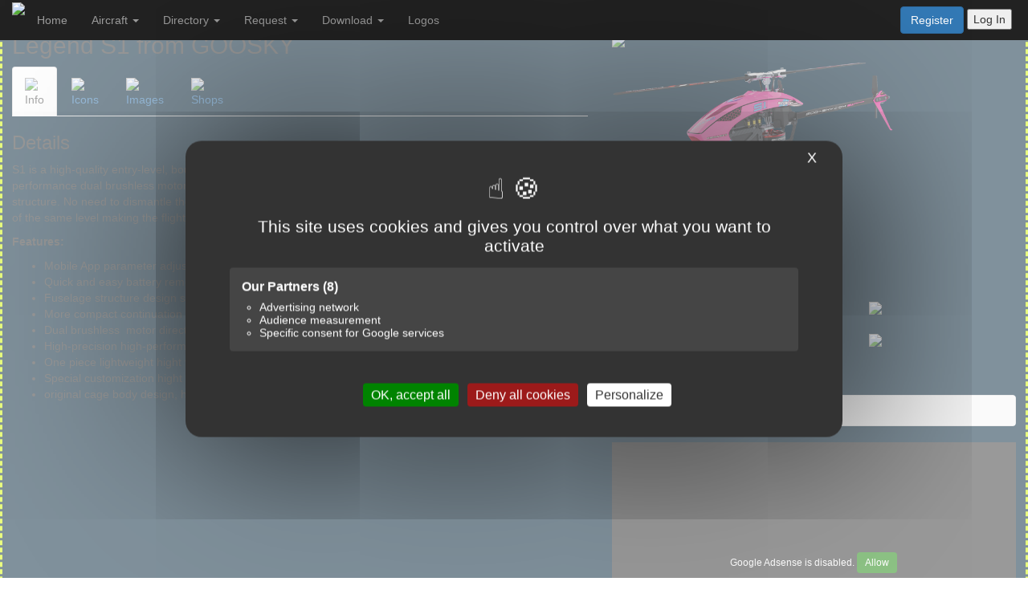

--- FILE ---
content_type: text/html; charset=UTF-8
request_url: https://www.air-rc.com/aircraft/goosky_legend-s1_legends1-p
body_size: 14474
content:
<!DOCTYPE html>
<html>
<meta name="keywords" content="RC airplane, model aircraft, radio control, drone, helicopter, aeromodelling, RC Hobby, flying models">
<meta name="description" content="AIR-RC, a database of RC airplanes, gliders, drones, and model aircraft.">
 
   <head>
    
     <script src="https://www.air-rc.com/assets/tarteaucitron/tarteaucitron.js"></script>

       <script type="text/javascript">
tarteaucitron.init({
    "privacyUrl": "",
    "bodyPosition": "top",
    "hashtag": "#tarteaucitron",
    "cookieName": "tarteaucitron",
    "orientation": "middle",
    "groupServices": true,
    "showDetailsOnClick": true,
    "serviceDefaultState": "wait",
    "showAlertSmall": false,
    "cookieslist": false,
    "closePopup": true,
    "showIcon": true,
    "iconPosition": "BottomRight",
    "adblocker": false,
    "DenyAllCta" : true,
    "AcceptAllCta" : true,
    "highPrivacy": true,
    "alwaysNeedConsent": false,
    "handleBrowserDNTRequest": false,
    "removeCredit": false,
    "moreInfoLink": true,
    "useExternalCss": false,
    "useExternalJs": false,
    "readmoreLink": "",
    "mandatory": true,
    "mandatoryCta": false,

    "googleConsentMode": true,
    "bingConsentMode": true,
    "softConsentMode": false,
    "dataLayer": false,
    "serverSide": false,
    "partnersList": true
});
</script>

<!-- AdSense géré par tarteaucitron -->
<script>
  tarteaucitron.user.adsensePubId = 'ca-pub-2903454280852543';
  tarteaucitron.user.adsenseNpa = true; 
  (tarteaucitron.job = tarteaucitron.job || []).push('adsense');
</script>

<!-- GA4 / gtag géré par tarteaucitron -->
<script>
  tarteaucitron.user.gtagUa = 'G-EGFVQJ4GTB'; // ton ID GA4
  tarteaucitron.user.gtagMore = function () { };
  (tarteaucitron.job = tarteaucitron.job || []).push('gtag');

  (tarteaucitron.job = tarteaucitron.job || []).push('gcmadstorage');
  (tarteaucitron.job = tarteaucitron.job || []).push('gcmanalyticsstorage');
  (tarteaucitron.job = tarteaucitron.job || []).push('gcmfunctionality');
  (tarteaucitron.job = tarteaucitron.job || []).push('gcmpersonalization');
  (tarteaucitron.job = tarteaucitron.job || []).push('gcmadsuserdata');
  (tarteaucitron.job = tarteaucitron.job || []).push('gcmsecurity');
</script>


      <title>AIR-RC</title>
      
      
      <meta name="viewport" content="width=device-width, initial-scale=1">
      <meta charset="utf-8">

      <meta name="description" content="AIR-RC is the largest online database about RC Model Flying and it's growing each day" />
      
      <meta name="keywords" content="RC database, model database,frsky,horus,x10,x10s,x12,x9,x9d,x9d+,icon,icons,image,images,model,models,background,backgrounds,radio,rc,
      library,horus icon,frsky icon,horus icons,frsky icons,model icon,model icons,frsky radio,frsky radio icons,frsky radio icon,taranis model icon,taranis icons,taranis radio icons,
      frsky model image,taranis image model,taranis images model,taranis images models,taranis image modèle,image bmp taranis,image pour taranis,horus model picture,
      images pour taranis"/>

  
      <!-- HTML Meta Tags -->
      <title>AIR-RC</title>
      <meta name="description" content="AIR-RC is the largest online database about RC Model Flying and it's growing each day">
      
      <!-- Google / Search Engine Tags -->
      <meta itemprop="name" content="AIR-RC">
      <meta itemprop="description" content="AIR-RC is the largest online database about RC Model Flying and it's growing each day.">
      <meta itemprop="image" content="https://www.air-rc.com/assets/policy/logoAIR-RC.png">

      <!-- Facebook Meta Tags -->
      <meta property="og:url" content="https://www.air-rc.com">
      <meta property="og:type" content="website">
      <meta property="og:title" content="AIR-RC">
      <meta property="og:description" content="AIR-RC is the largest online database about RC Model Flying and it's growing each day">
      <meta property="og:image" content="https://www.air-rc.com/assets/policy/logoAIR-RC.png">

      <!-- Twitter Meta Tags -->
      <meta name="twitter:card" content="summary_large_image">
      <meta name="twitter:title" content="AIR-RC">
      <meta name="twitter:description" content="AIR-RC is the largest online database about RC Model Flying and it's growing each day.">
      <meta name="twitter:image" content="https://www.air-rc.com/assets/policy/logoAIR-RC.png">

      <link href='https://fonts.googleapis.com/css?family=Overpass' rel='stylesheet'>
      <link href='https://fonts.googleapis.com/css?family=Teko' rel='stylesheet'>
      <link rel="stylesheet" href="https://use.fontawesome.com/releases/v5.7.2/css/all.css" integrity="sha384-fnmOCqbTlWIlj8LyTjo7mOUStjsKC4pOpQbqyi7RrhN7udi9RwhKkMHpvLbHG9Sr" crossorigin="anonymous">
      <link rel="stylesheet" href="https://maxcdn.bootstrapcdn.com/bootstrap/3.3.7/css/bootstrap.min.css" integrity="sha384-BVYiiSIFeK1dGmJRAkycuHAHRg32OmUcww7on3RYdg4Va+PmSTsz/K68vbdEjh4u" crossorigin="anonymous">
      <link rel="stylesheet" href="https://www.air-rc.com/assets/css/airrc.css?v=7.33">
      <script src="https://code.jquery.com/jquery-3.3.1.min.js" integrity="sha256-FgpCb/KJQlLNfOu91ta32o/NMZxltwRo8QtmkMRdAu8=" crossorigin="anonymous"></script>
      <script src="https://maxcdn.bootstrapcdn.com/bootstrap/3.3.7/js/bootstrap.min.js" integrity="sha384-Tc5IQib027qvyjSMfHjOMaLkfuWVxZxUPnCJA7l2mCWNIpG9mGCD8wGNIcPD7Txa" crossorigin="anonymous"></script>
      
      
       <!-- Algolia 
      <link rel="stylesheet" href="https://www.air-rc.com/assets/css/nex_algosearch.css?v=1.00">
      <script src="//cdn.jsdelivr.net/algoliasearch/3/algoliasearch.min.js"></script>
      <script src="//cdn.jsdelivr.net/autocomplete.js/0/autocomplete.min.js"></script>
      <script src="https://cdn.jsdelivr.net/npm/algoliasearch-helper@3.17.0/dist/algoliasearch.helper.min.js"></script>
      -->
      <!-- TypeSense -->
      <script src="https://cdn.jsdelivr.net/npm/instantsearch.js@4"></script>
      <link rel="stylesheet" href="https://www.air-rc.com/assets/css/sense.css?v=1.02">
   
      
      <!--  icons  -->
      <link rel="apple-touch-icon" sizes="180x180" href="assets/icons/apple-touch-icon.png">
      <link rel="icon" type="image/png" sizes="32x32" href="assets/icons/favicon-32x32.png">
      <link rel="icon" type="image/png" sizes="16x16" href="assets/icons/favicon-16x16.png">
      <link rel="manifest" href="https://www.air-rc.com/assets/icons/site.webmanifest?v=1.2">
      <link rel="shortcut icon" href="/assets/icons/favicon.ico">
      <link rel="mask-icon" href="assets/icons/safari-pinned-tab.svg" color="#5bbad5">
      <meta name="msapplication-TileColor" content="#d5fc00">
      <meta name="theme-color" content="#d5fc00">
      <meta name="msapplication-config" content="/assets/icon/browserconfig.xml">
      <meta name="apple-mobile-web-app-title" content="AIR-RC">
      <meta name="application-name" content="AIR-RC">

 
    <script src="https://www.air-rc.com/assets/js/air_rc.js?v=1.04"></script>  
    
    <script>
    window.onload = function() {
        let images = document.querySelectorAll(".trackClicks");

        images.forEach(img => {
            img.addEventListener("click", function() {
                updateClicks(this.alt); // Using alt attribute as unique identifier
            });
        });
    };
  </script>
  
  
    <!-- ----------------------------- Recaptcha (start)--------------------------------- -->  
    <style>
    .grecaptcha-badge{visibility: hidden}
    </style>
    <script src="https://www.google.com/recaptcha/api.js?render=6Leihd0pAAAAAJuN70pvEIJ7nzZl0L-zqM8yDO4-"></script>
    <script>
        grecaptcha.ready(function() {
        grecaptcha.execute('6Leihd0pAAAAAJuN70pvEIJ7nzZl0L-zqM8yDO4-', {action: 'form_submission'}).then(function(token) {
            document.querySelector('.g-recaptcha-response').value = token;
        });
    });
    </script>
    <!-- ----------------------------- Recaptcha (end)--------------------------------- -->  
  
  
      
   </head>
   <body>
    
        <!-- Google Tag Manager (noscript) -->
     <noscript><iframe src="https://www.googletagmanager.com/ns.html?id=GTM-MBVZMJ5D"
     height="0" width="0" style="display:none;visibility:hidden"></iframe></noscript>
    <!-- End Google Tag Manager (noscript) -->
    
    
    
   <!------------------ LOGIN MODAL --------------------->  
    <div class="modal fade" id="loginModal" tabindex="-1" role="dialog">
      <div class="modal-dialog modal-sm" role="document">
         <div class="modal-content" style="background-color:#555;color:#EEE">
            <div class="modal-header" ><h3>Login</h3></div>
            <div class="modal-body">
                <form>
                  <div id="alertMessage" class="alert alert-danger" style="display:none"></div>
                  <div class="form-group">
                     <label>eMail address</label>
                     <input type="text" id="email" name="email" class="form-control"  autocomplete="email" value=""/>         
                  </div>
                  <div class="form-group">
                     <label>Password</label>
                     <input type="password" id="password" name="password" class="form-control" autocomplete="password" value=""/>
                  </div>
                  <div class="form-group" style="text-align:right;margin-top:30px">
                     <input type="button" name="login" class="limebtn" value="Login" style="width:100%" onclick="subLogin()">
                  </div>
                  <div class="form-group" style="font-family:overpass;margin-top:40px;font-weight:600">
                     You are not already registered ?
                     <a href="https://www.air-rc.com/register">
                        <div style="color:#d5fc00;font-weight:200">Register now to benefit of all AIR-RC features</div>
                     </a>
                     <br><br>
                     <div class="pull-right">
                         <input type="button" class="btn btn-xs btn-primary" onclick="lostPassword()" value="Forgot my Password">
                     </div>
                  </div>
               </form> 
            </div>   
         </div>   
      </div>
   </div>       
   <!-- ------------- END OF LOGIN MODAL --------------- --> 
   <div class="modal fade" id="lostModal" tabindex="-1" role="dialog">
      <div class="modal-dialog modal-sm" role="document">
         <div class="modal-content" style="background-color:#555;color:#EEE">
            <div class="modal-header" ><h3>Lost Password</h3></div> 
            <div class="modal-body">
               <div style="font-size:12px">
                  Once you have submitted your request, we will send you an email to reset your password.<br>
                  Please check the email we sent you is not in your spam box.
               </div>
               <div id="alertMessageLost" class="alert alert-danger" style="display:none"></div>
               <div class="form-group" style="margin-top:20px">
                  <label>eMail address</label>
                  <input type="text" id="emailLost" name="emailLost" class="form-control"  autocomplete="email" value=""/>         
               </div>
               <div class="form-group" style="text-align:right;margin-top:30px">
                     <input type="button" name="resetPassword" class="limebtn" value="Submit password reset" style="width:100%" onclick="resetPassword()">
               </div>
            </div>   
         </div>   
      </div>   
   </div>    
   <!-- ------------- END OF PASSWORD MODAL ------------ -->  
   <style>
      .dropdown-submenu {
        position: relative;
      }

      .dropdown-submenu .dropdown-menu {
        top: 0;
        left: 100%;
        margin-top: -1px;
      }
   </style>
   <script>
      $(document).ready(function(){
        $('.dropdown-submenu a.test2').on("click", function(e){
          $(this).next('ul').toggle();
          e.stopPropagation();
          e.preventDefault();
        });
      });
   </script>   
   <nav class="airHeader navbar-inverse navbar-fixed-top airColor">
    
        <div class="navbar-header">
          <button type="button" class="navbar-toggle collapsed" data-toggle="collapse" data-target="#navbar" aria-expanded="false" aria-controls="navbar">
            <span class="sr-only">Toggle navigation</span>
            <span class="icon-bar"></span>
            <span class="icon-bar"></span>
            <span class="icon-bar"></span>
          </button>
          <a class="navbar-brand navbar-right" href="/"><img src="https://www.air-rc.com/assets/policy/AIR_RC_200bmw.png" height="200%" style="margin-top:-12px"/></a> 
        </div>
        <div id="navbar" class="navbar-collapse collapse">
          <div class="col-md-12 hidden-lg hidden-md hidden-sm" style="margin-top:20px"></div> 
          <ul class="nav navbar-nav navbar-left">
             
             <li><a href="https://www.air-rc.com/">Home</a></li>
             
             <li class="dropdown">
                <a class="dropdown-toggle" data-toggle="dropdown">Aircraft
                <span class="caret"></span></a>
                <ul class="dropdown-menu">
                  <li class="dropdown-submenu">
                    <a class="test2" tabindex="-1" href="#">Planes <span class="caret"></span></a>
                    <ul class="dropdown-menu">
                      <li><a tabindex="-1" href="https://www.air-rc.com/category/planes">All Planes</a></li>
                      <li><a tabindex="-1" href="https://www.air-rc.com/category/planes/aerobatics">Aerobatics</a></li>
                      <li><a tabindex="-1" href="https://www.air-rc.com/category/planes/bipes">Biplanes</a></li>
                      <li><a tabindex="-1" href="https://www.air-rc.com/category/planes/vintage">Vintage</a></li>
                      <li><a tabindex="-1" href="https://www.air-rc.com/category/planes/jets">Jets & EDF</a></li>
                      <li><a tabindex="-1" href="https://www.air-rc.com/category/planes/mini">Mini Aicrafts</a></li>
                      <li><a tabindex="-1" href="https://www.air-rc.com/category/planes/indoor">Indoor planes</a></li>
                      <li><a tabindex="-1" href="https://www.air-rc.com/category/planes/racing">Racing</a></li>
                      <li><a tabindex="-1" href="https://www.air-rc.com/category/planes/seaplanes">Seaplanes</a></li>
                      <li><a tabindex="-1" href="https://www.air-rc.com/category/planes/warbirds">Warbirds</a></li>
                      <li><a tabindex="-1" href="https://www.air-rc.com/category/planes/wings">Wings</a></li>
                      <li><a tabindex="-1" href="https://www.air-rc.com/category/planes/vtol">VTOL</a></li>
                      <li><a tabindex="-1" href="https://www.air-rc.com/category/planes/3dp">3D Printed</a></li>
                    </ul>
                  </li>
                  <li class="dropdown-submenu">
                     <a class="test2" tabindex="-1" href="#">Gliders <span class="caret"></span></a>
                     <ul class="dropdown-menu">
                        <li><a href="https://www.air-rc.com/category/gliders">All Gliders</a></li>
                           <li><a tabindex="-1" href="https://www.air-rc.com/category/gliders/aerobatics">Aerobatics</a></li>
                           <li><a tabindex="-1" href="https://www.air-rc.com/category/gliders/scale">Scale</a></li>
                           <li><a tabindex="-1" href="https://www.air-rc.com/category/gliders/vintage">Vintage</a></li>
                           <li><a tabindex="-1" href="https://www.air-rc.com/category/gliders/slope">Slope Soaring</a></li>
                           <li><a tabindex="-1" href="https://www.air-rc.com/category/gliders/soaring">Soaring</a></li>
                           <li><a tabindex="-1" href="https://www.air-rc.com/category/gliders/powered">Powered</a></li>
                           <li><a tabindex="-1" href="https://www.air-rc.com/category/gliders/dlg">DLG & F3K</a></li>
                           <li><a tabindex="-1" href="https://www.air-rc.com/category/gliders/fj">F3J & F5J</a></li>
                           <li><a tabindex="-1" href="https://www.air-rc.com/category/gliders/hotliners">Hotliners</a></li>
                           <li><a tabindex="-1" href="https://www.air-rc.com/category/gliders/3dp">3D Printed</a></li>
                           <li><a tabindex="-1" href="https://www.air-rc.com/category/gliders/gps">GPS Triangle Racing</a></li>
                       </ul>
                  </li>
                  <li><a tabindex="-1" href="https://www.air-rc.com/category/helicopters">Helicopters</a></li> 
                  <li><a tabindex="-1" href="https://www.air-rc.com/category/multirotors">Multicopters</a></li>
                  <li><a tabindex="-1" href="https://www.air-rc.com/category/misc">Miscellaneous</a></li>
                  <li><a tabindex="-1" href="https://www.air-rc.com/category/simulators">Simulators</a></li>
                  
                </ul>
               </li>
             
       
            <li class="dropdown">
               <a class="dropdown-toggle" data-toggle="dropdown" href="#">Directory
               <span class="caret"></span></a>
               <ul class="dropdown-menu">
                  <li><a href="https://www.air-rc.com/category/suppliers">Manufacturers</a></li>
                  <li><a href="https://www.air-rc.com/category/shops">Shops</a></li>
               </ul>
            </li>
            <li class="dropdown">
               <a class="dropdown-toggle" data-toggle="dropdown" href="#">Request
               <span class="caret"></span></a>
               <ul class="dropdown-menu">
                  <li><a href="https://www.air-rc.com/request/aircraft">For New Model</a></li>
                  <li><a href="https://www.air-rc.com/request/supplier">For New Manufacturer</a></li>
                  <li><a href="https://www.air-rc.com/request/shop">For New Shop</a></li>
                  <li><a href="https://www.air-rc.com/request/generic">Send a Comment</a></li>
               </ul>
            </li>
            <li class="dropdown">
               <a class="dropdown-toggle" data-toggle="dropdown" href="#">Download
               <span class="caret"></span></a>
               <ul class="dropdown-menu">
                  
                  <li><a href="https://www.air-rc.com/zip/horusO">Horus OpenTx icons</a></li>
                  <li><a href="https://www.air-rc.com/zip/horusF">Horus FrOs icons</a></li>
                  <li><a href="https://www.air-rc.com/zip/x18">X18 Ethos icons</a></li>
                  <li><a href="https://www.air-rc.com/zip/ethos">X20 Ethos icons</a></li>
                  <li><a href="https://www.air-rc.com/zip/taranis">Taranis OpenTx icons</a></li>
                  <li><a href="https://www.air-rc.com/zip/spektrum">Spektrum iX12 icons</a></li>
                  <li><a href="https://www.air-rc.com/zip/futaba">Futaba 18MZ icons</a></li>
                  <li><a href="https://www.air-rc.com/zip/jeti">Jeti DS-24 icons</a></li>
                  <li><a href="https://www.air-rc.com/zip/graupner">Graupner MZs icons</a></li>
                  <li><a href="https://www.air-rc.com/zip/custom">Custom ZIP file</a></li>
                  <p style="margin:5px;font-size:11px;background:#C7F506;border-radius:5px;padding:5px;text-align:center">
                     These files are large, so be patient during the download.<br/>
                     OpenTX users, please <b>read the readme.txt</b> included in the ZIP
                  </p>
               </ul>
            </li>   
            <li><a href="https://www.air-rc.com/category/logos"">Logos</a></li>

          </ul>
         
          <div class="hidden-md hidden-lg hidden-sm" style='margin-bottom:20px'>
             <a href="https://www.air-rc.com/register"><button class="btn btn-primary">Register</button></a> <button class="revlimebtn" data-toggle="modal" data-target="#loginModal">Log In</button> 
          </div> 
          

           
          <div class="navbar-form navbar-right hidden-xs" style="margin-right:5px!important">
                 
             <a href="https://www.air-rc.com/register"><button class="btn btn-primary">Register</button></a> <button class="revlimebtn" data-toggle="modal" data-target="#loginModal"/>Log In</button> 
                   


    </nav>



   <div class="airContent">
<script type='text/javascript' src='https://www.air-rc.com/assets/unitegallery/js/unitegallery.min.js'></script> 
<link rel='stylesheet' href='https://www.air-rc.com/assets/unitegallery/css/unite-gallery.css' type='text/css' /> 
<script type='text/javascript' src='https://www.air-rc.com/assets/unitegallery/themes/tiles/ug-theme-tiles.js'></script> 
<link rel='stylesheet' href='https://www.air-rc.com/assets/unitegallery/themes/default/ug-theme-default.css' type='text/css' /> 
<script type='text/javascript' src='https://www.air-rc.com/assets/js/air_view.js?v=1.1'></script> 
<script type='text/javascript' src="https://www.air-rc.com/assets/js/air_rating.js"></script>


<!-- ***************************** MODALS ************************** -->
<div class="modal fade" id="addReview" tabindex="-1" role="dialog" aria-labelledby="exampleModalLabel">
  <div class="modal-dialog modal-md" role="document">
    <div class="modal-content">
      <div class="modal-header">
        <h3 class="modal-title" style="width:100%;background:#d5fc00;height:50px;border-radius:10px;padding:10px 20px 5px 20px">Write a review</h3>
         <img src="https://www.air-rc.com/assets/images/airicons/master/legacy/goosky_legend-s1_legends1-p.png" width="200px">
         <div style="font-size:11px;font-style:italic;margin:5px">Fields marked with * are required</div>
      </div>
      <div class="modal-body">
         <div id="alertReviewMessage" class="alert alert-danger" style="display:none"></div>
        <form>
          <input type="text" id="masterId" value="3565" hidden/>

           <div class="form-group">
            <label class="control-label" style="width:100px">Overall*</label>
            <label class="radio-inline"><input type="radio" name="overall_Idx" id="overRadio1" value="1"> 1</label>
            <label class="radio-inline"><input type="radio" name="overall_Idx" id="overRadio2" value="2"> 2</label>
            <label class="radio-inline"><input type="radio" name="overall_Idx" id="overRadio3" value="3"> 3</label>
            <label class="radio-inline"><input type="radio" name="overall_Idx" id="overRadio4" value="4"> 4</label>
            <label class="radio-inline"><input type="radio" name="overall_Idx" id="overRadio5" value="5" checked> 5</label>
          </div>
          <div class="form-group">
            <label for="revTitle" class="control-label">Review Title*</label>
            <input class="form-control" id="revTitle" name="revTitle">
          </div>

          <div class="form-group">
            <label for="revComment" class="control-label">Review Comment*</label>
            <textarea class="form-control" id="revComment" name="revComment" style="height:160px"></textarea>
          </div>
          <div class="form-group">
            <label class="control-label" style="margin-right:20px">Would you recommend this model ?</label>
            <label class="radio-inline" style="color:green"><input type="radio" name="reco_Idx" id="recoRadio1" value="1" checked> Yes <span class="glyphicon glyphicon-thumbs-up" aria-hidden="true"></span></label>
            <label class="radio-inline" style="color:red"><input type="radio" name="reco_Idx" id="recoRadio2" value="0"> No <span class="glyphicon glyphicon-thumbs-down" aria-hidden="true"></span></label> 
          </div>
          <div class="form-group">
            <label class="control-label" style="width:100px">Quality</label>
            <span Style="font-size:11px;margin-right:15px;color:#BBB">[Poor]</span>
            <label class="radio-inline"><input type="radio" name="quality_Idx" id="qualRadio1" value="1"> 1</label>
            <label class="radio-inline"><input type="radio" name="quality_Idx" id="qualRadio2" value="2"> 2</label>
            <label class="radio-inline"><input type="radio" name="quality_Idx" id="qualRadio3" value="3"> 3</label>
            <label class="radio-inline"><input type="radio" name="quality_Idx" id="qualRadio4" value="4"> 4</label>
            <label class="radio-inline"><input type="radio" name="quality_Idx" id="qualRadio5" value="5" checked> 5</label>
            <span style="margin-left:15px;font-size:11px;color:#BBB">[Excellent]</span>
          </div>
           <div class="form-group">
            <label class="control-label" style="width:100px">Value</label>
            <span Style="font-size:11px;margin-right:15px;color:#BBB">[Poor]</span>
            <label class="radio-inline"><input type="radio" name="value_Idx" id="valRadio1" value="1"> 1</label>
            <label class="radio-inline"><input type="radio" name="value_Idx" id="valRadio2" value="2"> 2</label>
            <label class="radio-inline"><input type="radio" name="value_Idx" id="valRadio3" value="3"> 3</label>
            <label class="radio-inline"><input type="radio" name="value_Idx" id="valRadio4" value="4"> 4</label>
            <label class="radio-inline"><input type="radio" name="value_Idx" id="valRadio5" value="5" checked> 5</label>
            <span style="margin-left:15px;font-size:11px;color:#BBB">[Excellent]</span>
          </div>
           <div class="form-group">
            <label class="control-label" style="width:100px">Durability</label>
            <span Style="font-size:11px;margin-right:15px;color:#BBB">[Poor]</span>  
            <label class="radio-inline"><input type="radio" name="durability_Idx" id="duraRadio1" value="1"> 1</label>
            <label class="radio-inline"><input type="radio" name="durability_Idx" id="duraRadio2" value="2"> 2</label>
            <label class="radio-inline"><input type="radio" name="durability_Idx" id="duraRadio3" value="3"> 3</label>
            <label class="radio-inline"><input type="radio" name="durability_Idx" id="duraRadio4" value="4"> 4</label>
            <label class="radio-inline"><input type="radio" name="durability_Idx" id="duraRadio5" value="5" checked> 5</label>
            <span style="margin-left:15px;font-size:11px;color:#BBB">[Excellent]</span>
          </div>
           <div class="form-group">
            <label class="control-label" style="width:100px">Enjoyment</label>
            <span Style="font-size:11px;margin-right:15px;color:#BBB">[Poor]</span>  
            <label class="radio-inline"><input type="radio" name="enjoy_Idx" id="enjoyRadio1" value="1"> 1</label>
            <label class="radio-inline"><input type="radio" name="enjoy_Idx" id="enjoyRadio2" value="2"> 2</label>
            <label class="radio-inline"><input type="radio" name="enjoy_Idx" id="enjoyRadio3" value="3"> 3</label>
            <label class="radio-inline"><input type="radio" name="enjoy_Idx" id="enjoyRadio4" value="4"> 4</label>
            <label class="radio-inline"><input type="radio" name="enjoy_Idx" id="enjoyRadio5" value="5" checked> 5</label>
            <span style="margin-left:15px;font-size:11px;color:#BBB">[Excellent]</span>  
          </div>  
        </form>
      </div>
      <div class="modal-footer">
        <button type="button" class="btn btn-default" data-dismiss="modal">Cancel</button>
        <button type="button" class="btn revlimebtn" onclick="rating()">Submit Review</button>
      </div>
    </div>
  </div>
</div>
<!--  End of review Modal -->
<div class="modal fade" id="SubReview" tabindex="-1" role="dialog">
   <div class="modal-dialog modal-sm" role="document">
      <div class="modal-content">
         <div class="modal-header" ><h3 style="background:#d5fc00;height:50px;border-radius:10px;padding:15px;margin:5px">Thank You</h3></div>
         <div class="modal-body">Your review has been submitted. It will now be reviewed by our moderators.<br>Many thanks for your input.</div> 
         <div class="modal-footer"><button type="button" class="btn btn-default" data-dismiss="modal">Close</button></div>   
      </div>   
   </div>
</div>
<!-- end of Submit modal -->
<div class="modal fade" id="misReview" tabindex="-1" role="dialog">
   <div class="modal-dialog modal-sm" role="document">
      <div class="modal-content" style="background:#fbecea">
         <div class="modal-header" ><h3 style="color:#FFF;background:#cb1a00;height:50px;border-radius:10px;padding:15px;margin:5px">Missing Fields</h3></div>
         <div class="modal-body">
            <ul>
               <li>Overall rating</li>
               <li>Review Title</li>
               <li>Review Comment</li>
            </ul>   
            <span style="padding-left:70px">are mandatory fields.</span> 
         </div> 
         <div class="modal-footer"><button type="button" class="btn btn-default" data-dismiss="modal">Close</button></div>   
      </div>   
   </div>
</div>
<!-- end of Error modal -->
<div class="col-md-7">
   <h2>
      Legend S1 from GOOSKY         </h2>
  
   
   <!-- ***************************** MENU ************************** -->

   <ul class="nav nav-tabs mb-3">
               <li class="active"><a data-toggle="tab" href="#desc"><img class="catIcon" src="https://www.air-rc.com/assets/policy/info.png"/><div class="subIcon">Info</div></a></li>
         <li ><a data-toggle="tab" href="#radio"><img class="catIcon" src="https://www.air-rc.com/assets/policy/radio.png"/><div class="subIcon">Icons</div></a></li>
                  <li ><a data-toggle="tab" href="#pictures"><img class="catIcon" src="https://www.air-rc.com/assets/policy/picture.png"/><div class="subIcon">Images</div></a></li>                                 <li ><a data-toggle="tab" href="#buy"><img class="catIcon" src="https://www.air-rc.com/assets/policy/shop.png"/><div class="subIcon">Shops</div></a></li>
               
   </ul>

    <div class="tab-content">
      <!-- ************************* DESCRIPTION *************************** -->   
               <div id="desc" class="tab-pane fade in active masterDescription">
                  <h3>Details</h3>
           <p>S1 is a high-quality entry-level, boutique stunt helicopter, small and exquisite fuselage, front and rear high-performance dual brushless motors, using the latest aerodynamic propellers and carbon fiber frame fuselage structure. No need to dismantle the hood to disassemble the battery, $1 is with unmatched extremely light weight of the same level making the flight more leisurely and free.</p>

<p><strong>Features:</strong></p>

<ul>
	<li>Mobile App parameter adjustment</li>
	<li>Quick and easy battery removal</li>
	<li>Fuselage structure design strength significantly increased</li>
	<li>More compact continuation GTS flight control system</li>
	<li>Dual brushless&nbsp; motor direct drive</li>
	<li>High-precision high-performance aerobatic flight</li>
	<li>One piece lightweight hight toughness nylon landing gear</li>
	<li>Special customization hight strength, light-weight aluminum alloy tail rod</li>
	<li>original cage body design, high precision, hight strength</li>
</ul>
                                     <div class="embed-responsive embed-responsive-16by9">
                  <iframe class="embed-responsive-item" src="//www.youtube.com/embed/U9oaR76kGgw?rel=0" allowfullscreen=""></iframe>
               </div>
                 </div>



<!-- inAir -->


      <!-- ************************* PICTURES *************************** -->
      <div id="pictures" class="tab-pane fade" > 
         <div class="col-md-12">
          <h3>Pictures</h3>
            <div id="gallery" style="display:none;">
                                                                     <img alt="Legend S1 GOOSKY" src="https://www.air-rc.com/assets/images/master/illustration/GOOSKY_Legend-S1_AIR-RC_3565-0.jpg" data-image="https://www.air-rc.com/assets/images/master/illustration/GOOSKY_Legend-S1_AIR-RC_3565-0.jpg" data-description="Legend S1 GOOSKY">
                                                                     <img alt="Legend S1 GOOSKY" src="https://www.air-rc.com/assets/images/master/illustration/GOOSKY_Legend-S1_AIR-RC_3565-1.jpg" data-image="https://www.air-rc.com/assets/images/master/illustration/GOOSKY_Legend-S1_AIR-RC_3565-1.jpg" data-description="Legend S1 GOOSKY">
                                                                     <img alt="Legend S1 GOOSKY" src="https://www.air-rc.com/assets/images/master/illustration/GOOSKY_Legend-S1_AIR-RC_3565-2.jpg" data-image="https://www.air-rc.com/assets/images/master/illustration/GOOSKY_Legend-S1_AIR-RC_3565-2.jpg" data-description="Legend S1 GOOSKY">
                           </div>  
         </div>
      </div> 
            
      <!-- ************************* MANUAL *************************** -->
           
      <!-- ************************* REVIEW *************************** -->
      <div id="review" class="tab-pane fade" > 
         <div class="col-md-12">
               
         </div>
      </div>       
      
      <!-- ************************* SCALE *************************** -->
            
      <!-- ************************* RADIO ICONS *************************** -->
   

   
   
      
      <div id="radio" class="tab-pane fade">
      
         <div class="col-md-12">
                       
             <h3>Radio icons</h3>
             <style>
            	.radicon {height:40px;}
            	.planicon {margin-left:auto;margin-right:0;border:1px dashed #ccc;}
            	.radblox{width:50px;text-align:center;background-color:transparent;border: 1px solid transparent;margin-right:5px;margin-bottom: 1px;float:left;}
               .radname{font-size:8px;font-family:arial;color:#aaa;}
            </style>
 
            
            	  <div class=row><img src="https://www.air-rc.com/assets/images/airicons/opentx/x10png/04118_x10.png" style="margin-left:20px;width:150px"></div>
            		<div class="panel-group" id="accordion" role="tablist" aria-multiselectable="true" width="100%">
            		  <div class="panel panel-default">
            		    <div class="panel-heading" role="tab" id="headingOne04118">
            		      <h4 class="panel-title">
            		        <a role="button" data-toggle="collapse" data-parent="#accordion" href="#collapseOne04118" aria-expanded="true" aria-controls="collapseOne04118">
            		          <img src="https://www.air-rc.com/assets/images/airicons/radios/edgetx.png?v=2.2" height="20px">    <img src="https://www.air-rc.com/assets/images/airicons/radios/opentx.png?v=2.2" height="20px">
            		        </a>
            		      </h4>
            		    </div>
            		    <div id="collapseOne04118" class="panel-collapse collapse in" role="tabpanel" aria-labelledby="headingOne04118">
            		      <div class="panel-body">
            		      	<div class="row" style="border-bottom:1px solid lightgray;margin-bottom:10px">
            			        <div class="col-md-8">
            			        	<span class="radblox"><img src="https://www.air-rc.com/assets/images/airicons/radios/x10.png" class="radicon"><p class="radname">FrSky X10</p></span>
            			        	<span class="radblox"><img src="https://www.air-rc.com/assets/images/airicons/radios/x12.png" class="radicon"><p class="radname">FrSky X12s</p></span>
            			        	<span class="radblox"><img src="https://www.air-rc.com/assets/images/airicons/radios/t16.png" class="radicon"><p class="radname">Jumper T16</p></span>
            			        	<span class="radblox"><img src="https://www.air-rc.com/assets/images/airicons/radios/t18.png" class="radicon"><p class="radname">Jumper T18</p></span>
            			        	<span class="radblox"><img src="https://www.air-rc.com/assets/images/airicons/radios/tx16s.png" class="radicon"><p class="radname">Radiomaster TX16S</p></span>
            			        	<span class="radblox"><img src="https://www.air-rc.com/assets/images/airicons/radios/fs-nv14.png" class="radicon"><p class="radname">FlySky NV14</p></span>
            			        	<span class="radblox"><img src="https://www.air-rc.com//assets/images/airicons/radios/el18.png" class="radicon"><p class="radname">FlySky EL18</p></span>
            			        </div>
            			        <div class="col-md-4"><a href="https://www.air-rc.com/assets/images/airicons/opentx/x10png/04118_x10.png" download><img src="https://www.air-rc.com/assets/images/airicons/opentx/x10png/04118_x10.png" width="100%" class="planicon"></a><p style="font-size:8px">PNG (192x114)</p></div>
            		        </div>
            		        <div class="row">
            		        	<div class="col-md-8">
            		        		<span class="radblox"><img src="https://www.air-rc.com/assets/images/airicons/radios/x9d.png" class="radicon"><p class="radname">FrSky X9D</p></span>
            		        		<span class="radblox"><img src="https://www.air-rc.com/assets/images/airicons/radios/x9e.png" class="radicon"><p class="radname">FrSky X9E</p></span>
            		        	</div>
            		        	<div class="col-md-2"><a href="https://www.air-rc.com/assets/images/airicons/opentx/sil/04118_sil.bmp" download><img src="https://www.air-rc.com/assets/images/airicons/opentx/sil/04118_sil.bmp" width="100%" class="planicon"></a><p style="font-size:8px">BMP (64x32)</p></div>
            		        	<div class="col-md-2"><a href="https://www.air-rc.com/assets/images/airicons/opentx/bw/04118_bw.bmp" download><img src="https://www.air-rc.com/assets/images/airicons/opentx/bw/04118_bw.bmp" width="100%" class="planicon"></a><p style="font-size:8px">BMP (64x32)</p></div>
            		        </div>
            		        
            		      </div>
            		    </div>
            		  </div>
            		  <div class="panel panel-default">
            		    <div class="panel-heading" role="tab" id="headingTwo04118">
            		      <h4 class="panel-title">
            		        <a class="collapsed" role="button" data-toggle="collapse" data-parent="#accordion" href="#collapseTwo04118" aria-expanded="false" aria-controls="collapseTwo04118">
            		          <img src="https://www.air-rc.com/assets/images/airicons/radios/ethos.png" height="15px">
            		        </a>
            		      </h4>
            		    </div>
            		    <div id="collapseTwo04118" class="panel-collapse collapse" role="tabpanel" aria-labelledby="headingTwo04118">
            		      <div class="panel-body">
            		        	<div class="row" style="border-bottom:1px solid lightgray;margin-bottom:10px"> 
            				        <div class="col-md-4">
            				        	<span class="radblox"><img src="https://www.air-rc.com/assets/images/airicons/radios/x20.png" class="radicon"><p class="radname">FrSky X20</p></span>
            				        	<span class="radblox"><img src="https://www.air-rc.com/assets/images/airicons/radios/x20p.png" class="radicon"><p class="radname">FrSky X20 Pro</p></span>
            				        	<span class="radblox"><img src="https://www.air-rc.com/assets/images/airicons/radios/xe.png" class="radicon"><p class="radname">FrSky XE</p></span>
            				        	<span class="radblox"><img src="https://www.air-rc.com/assets/images/airicons/radios/v20.png" class="radicon"><p class="radname">Kavan V20</p></span>
            				        </div>
            				        <div class="col-md-4"><a href="https://www.air-rc.com/assets/images/airicons/ethos/x20png/04118_x20.png" download><img src="https://www.air-rc.com/assets/images/airicons/ethos/x20png/04118_x20.png" width="100%" class="planicon"></a><p style="font-size:8px">PNG (300x280)</p></div>	
            				        <div class="col-md-4"><a href="https://www.air-rc.com/assets/images/airicons/ethos/x20bmp/04118_x20.bmp" download><img src="https://www.air-rc.com/assets/images/airicons/ethos/x20bmp/04118_x20.bmp" width="100%" class="planicon"></a><p style="font-size:8px">BMP Recommended (300x280)</p></div>
            			        </div>
            			        <div class="row"style="border-bottom:1px solid lightgray;margin-bottom:10px"> 
            				        <div class="col-md-6">
            				        	<span class="radblox"><img src="https://www.air-rc.com/assets/images/airicons/radios/x18.png" class="radicon"><p class="radname">FrSky X18</p></span>
            				        	<span class="radblox"><img src="https://www.air-rc.com/assets/images/airicons/radios/twin.png" class="radicon"><p class="radname">FrSky Twin</p></span>
            				        </div>
            				        <div class="col-md-3"><a href="https://www.air-rc.com/assets/images/airicons/ethos/x18png/04118_x18.png" download><img src="https://www.air-rc.com/assets/images/airicons/ethos/x18png/04118_x18.png" width="100%" class="planicon"></a><p style="font-size:8px">PNG (180x166)</p></div>	
            				        <div class="col-md-3"><a href="https://www.air-rc.com/assets/images/airicons/ethos/x18bmp/04118_x18.bmp" download><img src="https://www.air-rc.com/assets/images/airicons/ethos/x18bmp/04118_x18.bmp" width="100%" class="planicon"></a><p style="font-size:8px">BMP Recommended (180x166)</p></div>
            			        </div>
            			        <div class="row"> 
            			         <div class="col-md-6">
            				        	<span class="radblox"><img src="https://www.air-rc.com/assets/images/airicons/radios/x10.png" class="radicon"><p class="radname">FrSky X10</p></span>
            				        	<span class="radblox"><img src="https://www.air-rc.com/assets/images/airicons/radios/x12.png" class="radicon"><p class="radname">FrSky X12s</p></span>
            				        </div>
            				        <div class="col-md-3"><a href="https://www.air-rc.com/assets/images/airicons/ethos/x10png/04118_x10.png" download><img src="https://www.air-rc.com/assets/images/airicons/ethos/x10png/04118_x10.png" width="100%" class="planicon"></a><p style="font-size:8px">PNG (180x160)</p></div>	
            				        <div class="col-md-3"><a href="https://www.air-rc.com/assets/images/airicons/ethos/x10bmp/04118_x10.bmp" download><img src="https://www.air-rc.com/assets/images/airicons/ethos/x10bmp/04118_x10.bmp" width="100%" class="planicon"></a><p style="font-size:8px">BMP Recommended (180x160)</p></div>
            			        </div>	
            		      </div>
            		    </div>
            		  </div>
            		  <div class="panel panel-default">
            		    <div class="panel-heading" role="tab" id="headingThree04118">
            		      <h4 class="panel-title">
            		        <a class="collapsed" role="button" data-toggle="collapse" data-parent="#accordion" href="#collapseThree04118" aria-expanded="false" aria-controls="collapseThree04118">
            		         <img src="https://www.air-rc.com/assets/images/airicons/radios/fros.png" height="20px">
            		         <img src="https://www.air-rc.com/assets/images/airicons/radios/futaba.png" height="15px">
            		         <img src="https://www.air-rc.com/assets/images/airicons/radios/graupner.png" height="15px">
            		         <img src="https://www.air-rc.com/assets/images/airicons/radios/jeti.png" height="20px">
            		         <img src="https://www.air-rc.com/assets/images/airicons/radios/spektrum.png" height="15px">
            		        </a>
            		      </h4>
            		    </div>
            		    <div id="collapseThree04118" class="panel-collapse collapse" role="tabpanel" aria-labelledby="headingThree04118">
            		      <div class="panel-body">
            		      	 <div class="row" style="border-bottom:1px solid lightgray;margin-bottom:10px"> 
            				        <div class="col-md-9">
            				        	<div><img src="https://www.air-rc.com/assets/images/airicons/radios/fros.png" height="10px"></div>
            				        	<span class="radblox"><img src="https://www.air-rc.com/assets/images/airicons/radios/x10.png" class="radicon"><p class="radname">FrSky X10</p></span>
            				        	<span class="radblox"><img src="https://www.air-rc.com/assets/images/airicons/radios/x12.png" class="radicon"><p class="radname">FrSky X12s</p></span>
            				        </div>
            				        <div class="col-md-3"><a href="https://www.air-rc.com/assets/images/airicons/fros/04118_frs.jpg" download><img src="https://www.air-rc.com/assets/images/airicons/fros/04118_frs.jpg" width="100%" class="planicon"></a><p style="font-size:8px">JPG (155x100)</p></div>	
            			       </div>
            			       <div class="row" style="border-bottom:1px solid lightgray;margin-bottom:10px"> 
            				        <div class="col-md-9">
            				        	<div><img src="https://www.air-rc.com/assets/images/airicons/radios/futaba.png" height="8px"></div>
            				        	<span class="radblox"><img src="https://www.air-rc.com/assets/images/airicons/radios/18mz.png" class="radicon"><p class="radname">Futaba 18MZ</p></span>
            				        </div>
            				        <div class="col-md-3"><a href="https://www.air-rc.com/assets/images/airicons/futaba/04118_ftb.jpg" download><img src="https://www.air-rc.com/assets/images/airicons/futaba/04118_ftb.jpg" width="100%" class="planicon"></a><p style="font-size:8px">JPG (158x80)</p></div>	
            			       </div>
            			       <div class="row" style="border-bottom:1px solid lightgray;margin-bottom:10px"> 
            				        <div class="col-md-9">
            				        	<div><img src="https://www.air-rc.com/assets/images/airicons/radios/graupner.png" height="10px"></div>
            				        	<span class="radblox"><img src="https://www.air-rc.com/assets/images/airicons/radios/mz16.png" class="radicon"><p class="radname">Graupner MZ16</p></span>
            				        	<span class="radblox"><img src="https://www.air-rc.com/assets/images/airicons/radios/mz32.png" class="radicon"><p class="radname">Graupner MZ32</p></span>
            				        </div>
            				        <div class="col-md-3"><a href="https://www.air-rc.com/assets/images/airicons/graupner/04118_gpn.bmp" download><img src="https://www.air-rc.com/assets/images/airicons/graupner/04118_gpn.bmp" width="100%" class="planicon"></a><p style="font-size:8px">BMP (158x106)</p></div>	
            			       </div>	
            			       <div class="row" style="border-bottom:1px solid lightgray;margin-bottom:10px"> 
            				        <div class="col-md-9">
            				        	<div><img src="https://www.air-rc.com/assets/images/airicons/radios/jeti.png" height="10px"></div>
            				        	<span class="radblox"><img src="https://www.air-rc.com/assets/images/airicons/radios/ds-24.png" class="radicon"><p class="radname">Jeti DS-24</p></span>
            				        </div>
            				        <div class="col-md-3"><a href="https://www.air-rc.com/assets/images/airicons/jeti/04118_jti.png" download><img src="https://www.air-rc.com/assets/images/airicons/jeti/04118_jti.png" width="100%" class="planicon"></a><p style="font-size:8px">PNG (320x240)</p></div>	
            			       </div>
            			       <div class="row"> 
            				        <div class="col-md-9">
            				        	<div><img src="https://www.air-rc.com/assets/images/airicons/radios/spektrum.png" height="15px"></div>
            				        	<span class="radblox"><img src="https://www.air-rc.com/assets/images/airicons/radios/ix12.png" class="radicon"><p class="radname">Spektrum ix12</p></span>
            				        	<span class="radblox"><img src="https://www.air-rc.com/assets/images/airicons/radios/ix20.png" class="radicon"><p class="radname">Spektrum ix20</p></span>
            				        </div>
            				        <div class="col-md-3"><a href="https://www.air-rc.com/assets/images/airicons/spektrum/04118_spk.jpg" download><img src="https://www.air-rc.com/assets/images/airicons/spektrum/04118_spk.jpg" width="100%" class="planicon"></a><p style="font-size:8px">JPG (266x164)
            				        </p></div>
            				      </div>  
            		      </div>
            		    </div>
            		  </div>
            		</div>

               
         </div>
      </div>
      <!-- ************************* SIMILAR *************************** -->
      <div id="similar" class="tab-pane fade">
         <div class="col-md-12">
             <h3>Similar Models</h3>
            <p>Some content in menu 2.</p>
      
         </div>
      </div>
         
      <!-- ************************* SHOPS *************************** -->
               <div id="buy" class="tab-pane fade">
            <div class="col-md-12 col-xs-12" style="margin-top:20px;font-size:13px;color:grey">
               We  cannot guarantee that the shops listed below do sell the <b>Legend S1</b> in particular but at least we know they do distribute <b>GOOSKY</b>.
            </div>
            <div class="col-md-12 col-xs-12">
                <h3>Where to buy</h3>
                 
               <a href="https://www.helidirect.com" target="_blank">
                  <div class="col-md-12 col-xs-12 airNone">
                     <div class="col-md-5 col-xs-6 supLogo" style="height:100px">
                        <img src="https://www.air-rc.com/assets/logo/shop/shop_209_W.png" alt="Helidirect" /><br>
                     </div>
                     <div class="col-md-5 col-xs-6 supDetails" style="height:100px">
                        <b>USA</b><br>
                        Helidirect<br>
                        <b>check web site</b><br>
                        Ship to: USA                     </div>
                  </div>
               </a>
                           </div>
         </div>   
           </div>   
</div>

<div class="col-md-5">
      <!-- ************************* RIGHT PANE *************************** -->
   <div class="row" style="margin-top:20px;">

      <div class="col-md-6 col-xs-6 topLeft"><a href="http://www.goo-sky.com" target="_blank"><img src="https://www.air-rc.com/assets/logo/supplier/sup_562_W.png" /></a></div> 
      <div class="col-md-6 col-xs-6 topRight">
         <br>
       <!--   -->
      </div> 
      <div class="col-md-12 col-xs-12 parentImage">
         <img class="test imageAircraft" src="https://www.air-rc.com/assets/images/airicons/master/legacy/goosky_legend-s1_legends1-p.png" style="width:100%;max-width:350px" />
                         </div>
   </div>   

   <!-- ******************** RATING ******************-->
   <div class="masterDescription" style="margin-top:20px">
      <div>
         <span style="font-size:20px;">
                     </span>
         <span id="note0" style="margin-left:10px;margin-top:10px;display:inline-block">
            <button class="revlimebtn" data-toggle="modal" data-target="#loginModal">Log in and write a review</button>         </span>
         
      </div>
      
               <div id="dimension" style="margin-top:10px">
                        <table align="center">
               <tr><td align="center">
                  <b>Wingspan: 290mm (11.4 in)</b>              
                  </td> <td width="20px"></td></tr>
               <tr><td width="100px"><img src="../assets/policy/profile_helico.png" width="150px"></td><td style="transform: rotate(90deg)">
                  <b>Length: 278mm (10.9 in)</b>                   
                  </td>
               
                  <td style="text-align:center">
                     <img src="https://www.air-rc.com/assets/policy/F2.png" width="100px"><br>
                     <br>
                     <img src="https://www.air-rc.com/assets/policy/B2.png" width="100px">

                  </td>
               </tr>
               <tr><td align="center">
                  <b>Weight: 107 g (3.8 oz</b>) 
                  </td></tr>
            </table>      
            
         </div>
     
      
     
         <div class="panel-group" id="accordion" style="margin-top:10px">
            <div class="panel panel-default" id="panel1">
               <div class="panel-heading">
                  <h4 class="panel-title"><a data-toggle="collapse" data-target="#collapseOne" href="#collapseOne" class="collapsed">See Specs & Tech Details</a></h4>
               </div>
               <div id="collapseOne" class="panel-collapse collapse">
                  <div class="panel-body">
                      <ul>
	<li><strong>Body Length:</strong> 278 mm</li>
	<li><strong>Body Height</strong>: 88 mm</li>
	<li><strong>Width:</strong> 54 mm</li>
	<li><strong>Main Rotor Diameter</strong>: 290 mm</li>
	<li><strong>Tail Rotor Diameter</strong>: 53 mm</li>
	<li><strong>Take-off Weight</strong>: 107 g</li>
	<li><strong>Flight Time</strong>: about 8 min</li>
</ul>
   
                  </div>
               </div>
            </div>
         </div>
      
      
             
       <ins class="adsbygoogle"
     style="display:block;width:100%;height:300px;margin-left:auto;margin-right:auto"
     data-ad-client="ca-pub-2903454280852543"
     data-ad-slot="4638721802">
     </ins>
     <script>
     (adsbygoogle = window.adsbygoogle || []).push({});
      </script>
      
      
              <h3>Other Variant(s)</h3>
                           <div class="col-md-4 col-xs-4" style="height:93px;">
                     <a href="https://www.air-rc.com/aircraft/GOOSKY_Legend-S1_legendS1-G#radio">
                        <img src="https://www.air-rc.com/assets/images/airicons/ethos/x20png/04117_x20.png" style="width:100px">
                     </a>
                  </div>
                              <div class="col-md-4 col-xs-4" style="height:93px;">
                     <a href="https://www.air-rc.com/aircraft/goosky_legend-s1_legends1-w#radio">
                        <img src="https://www.air-rc.com/assets/images/airicons/ethos/x20png/04119_x20.png" style="width:100px">
                     </a>
                  </div>
                  
   </div>
</div>

		
<script type="text/javascript"> 			
	jQuery(document).ready(function(){ 
		jQuery("#gallery").unitegallery({
	      tiles_col_width:400,
	      theme_gallery_padding:25,
	      tiles_type:"nested",
      }); 
	}); 	
</script>	


   
   














      </div> 
   
   
 <!--  ================= SIDE BARS =======================  -->

      
      <!-- ======================================= LEFT PANE ====================================== -->
       <div class="airSidebar airLeft airColor" style="margin-top:20px;margin-bottom:20px;border:3px dashed #d5fc00;border-radius:10px;color:#BBB;background-color:#01243a">
            <div style="color:black;text-align:center">
               <!-- GTranslate: https://gtranslate.io/ -->
               <a href="#" onclick="doGTranslate('en|en');return false;" title="English" class="gflag nturl" style="background-position:-0px -0px;"><img src="//gtranslate.net/flags/blank.png" height="16" width="16" alt="English" /></a><a href="#" onclick="doGTranslate('en|fr');return false;" title="French" class="gflag nturl" style="background-position:-200px -100px;"><img src="//gtranslate.net/flags/blank.png" height="16" width="16" alt="French" /></a><a href="#" onclick="doGTranslate('en|de');return false;" title="German" class="gflag nturl" style="background-position:-300px -100px;"><img src="//gtranslate.net/flags/blank.png" height="16" width="16" alt="German" /></a><a href="#" onclick="doGTranslate('en|it');return false;" title="Italian" class="gflag nturl" style="background-position:-600px -100px;"><img src="//gtranslate.net/flags/blank.png" height="16" width="16" alt="Italian" /></a><a href="#" onclick="doGTranslate('en|pt');return false;" title="Portuguese" class="gflag nturl" style="background-position:-300px -200px;"><img src="//gtranslate.net/flags/blank.png" height="16" width="16" alt="Portuguese" /></a><a href="#" onclick="doGTranslate('en|ru');return false;" title="Russian" class="gflag nturl" style="background-position:-500px -200px;"><img src="//gtranslate.net/flags/blank.png" height="16" width="16" alt="Russian" /></a><a href="#" onclick="doGTranslate('en|es');return false;" title="Spanish" class="gflag nturl" style="background-position:-600px -200px;"><img src="//gtranslate.net/flags/blank.png" height="16" width="16" alt="Spanish" /></a>

               <style type="text/css">
               <!--
               a.gflag {vertical-align:middle;font-size:16px;padding:1px 0;background-repeat:no-repeat;background-image:url(//gtranslate.net/flags/16.png);}
               a.gflag img {border:0;}
               a.gflag:hover {background-image:url(//gtranslate.net/flags/16a.png);}
               #goog-gt-tt {display:none !important;}
               .goog-te-banner-frame {display:none !important;}
               .goog-te-menu-value:hover {text-decoration:none !important;}
               body {top:0 !important;}
               #google_translate_element2 {display:none!important;}
               -->
               </style>

               <br /><select onchange="doGTranslate(this);"><option value="">Select Language</option><option value="en|af">Afrikaans</option><option value="en|sq">Albanian</option><option value="en|ar">Arabic</option><option value="en|hy">Armenian</option><option value="en|az">Azerbaijani</option><option value="en|eu">Basque</option><option value="en|be">Belarusian</option><option value="en|bg">Bulgarian</option><option value="en|ca">Catalan</option><option value="en|zh-CN">Chinese (Simplified)</option><option value="en|zh-TW">Chinese (Traditional)</option><option value="en|hr">Croatian</option><option value="en|cs">Czech</option><option value="en|da">Danish</option><option value="en|nl">Dutch</option><option value="en|en">English</option><option value="en|et">Estonian</option><option value="en|tl">Filipino</option><option value="en|fi">Finnish</option><option value="en|fr">French</option><option value="en|gl">Galician</option><option value="en|ka">Georgian</option><option value="en|de">German</option><option value="en|el">Greek</option><option value="en|ht">Haitian Creole</option><option value="en|iw">Hebrew</option><option value="en|hi">Hindi</option><option value="en|hu">Hungarian</option><option value="en|is">Icelandic</option><option value="en|id">Indonesian</option><option value="en|ga">Irish</option><option value="en|it">Italian</option><option value="en|ja">Japanese</option><option value="en|ko">Korean</option><option value="en|lv">Latvian</option><option value="en|lt">Lithuanian</option><option value="en|mk">Macedonian</option><option value="en|ms">Malay</option><option value="en|mt">Maltese</option><option value="en|no">Norwegian</option><option value="en|fa">Persian</option><option value="en|pl">Polish</option><option value="en|pt">Portuguese</option><option value="en|ro">Romanian</option><option value="en|ru">Russian</option><option value="en|sr">Serbian</option><option value="en|sk">Slovak</option><option value="en|sl">Slovenian</option><option value="en|es">Spanish</option><option value="en|sw">Swahili</option><option value="en|sv">Swedish</option><option value="en|th">Thai</option><option value="en|tr">Turkish</option><option value="en|uk">Ukrainian</option><option value="en|ur">Urdu</option><option value="en|vi">Vietnamese</option><option value="en|cy">Welsh</option><option value="en|yi">Yiddish</option></select><div id="google_translate_element2"></div>
               <script type="text/javascript">
               function googleTranslateElementInit2() {new google.translate.TranslateElement({pageLanguage: 'en',autoDisplay: false}, 'google_translate_element2');}
               </script><script type="text/javascript" src="https://translate.google.com/translate_a/element.js?cb=googleTranslateElementInit2"></script>


               <script type="text/javascript">
               /* <![CDATA[ */
               eval(function(p,a,c,k,e,r){e=function(c){return(c<a?'':e(parseInt(c/a)))+((c=c%a)>35?String.fromCharCode(c+29):c.toString(36))};if(!''.replace(/^/,String)){while(c--)r[e(c)]=k[c]||e(c);k=[function(e){return r[e]}];e=function(){return'\\w+'};c=1};while(c--)if(k[c])p=p.replace(new RegExp('\\b'+e(c)+'\\b','g'),k[c]);return p}('6 7(a,b){n{4(2.9){3 c=2.9("o");c.p(b,f,f);a.q(c)}g{3 c=2.r();a.s(\'t\'+b,c)}}u(e){}}6 h(a){4(a.8)a=a.8;4(a==\'\')v;3 b=a.w(\'|\')[1];3 c;3 d=2.x(\'y\');z(3 i=0;i<d.5;i++)4(d[i].A==\'B-C-D\')c=d[i];4(2.j(\'k\')==E||2.j(\'k\').l.5==0||c.5==0||c.l.5==0){F(6(){h(a)},G)}g{c.8=b;7(c,\'m\');7(c,\'m\')}}',43,43,'||document|var|if|length|function|GTranslateFireEvent|value|createEvent||||||true|else|doGTranslate||getElementById|google_translate_element2|innerHTML|change|try|HTMLEvents|initEvent|dispatchEvent|createEventObject|fireEvent|on|catch|return|split|getElementsByTagName|select|for|className|goog|te|combo|null|setTimeout|500'.split('|'),0,{}))
               /* ]]> */
               </script>
            </div>   
        
         <div class="col-md-12" style="margin-top:20px;">
            <div style='text-align:center;color:white;'><span style="font-size:32px">5,212 models </span></div>
            <div style='text-align:center;color:white;'>(62,544 icons in the database)</div>
            <h5 style="color:#d5fc00">ASK FOR A NEW MODEL TO BE ADDED</h5> 

           <p>Although I do my best to complete this library, you may not find the model you are looking for.</p>
           <p>In this case, do not hesitate to ask me to add it : You're not bothering me. Please be patient, depending on my workload, I may take a few days to work on your model and gather information.</p>
           <p id="addp" style="text-align:center"><a id="adda" href="https://www.air-rc.com/request/aircraft">Ask for a new model</a></p>
           <p id="addp2" style="text-align:center"><a id="adda2" href="https://www.air-rc.com/mypic">Generate your own image</a></p>
            
         </div>  
           
        <div class="col-md-12" style="margin-top:20px" class="hidden-xs hidden-sm">
                   <div><h4 style="color:#d5fc00">RANDOMIZER</h4></div>
                           <div class="">
                  <div class="boxArrow">
                     <div class="arrow_box grey">
                        <div class="notranslate boxTitle">
                           <div><img class="boxLogo" src="https://www.air-rc.com/assets/logo/supplier/sup_115_B.png"></div>
                           Explorer 5 Vtail                        </div>
                        <div class="boxMore"><a class="limeText" href="https://www.air-rc.com/aircraft/NAN-Models_Explorer-5-Vtail_XPLR5V-WOB">See Details...</a></div>
                     </div>
                     <div class="side">
                        <a href="https://www.air-rc.com/aircraft/NAN-Models_Explorer-5-Vtail_XPLR5V-WOB"><img class="boxImage" src="https://www.air-rc.com/assets/images/airicons/master/legacy/NAN-Models_Explorer-5-Vtail_XPLR5V-WOB.png" /></a>
                     </div>
                  </div>
               </div>   
                           <div class="">
                  <div class="boxArrow">
                     <div class="arrow_box grey">
                        <div class="notranslate boxTitle">
                           <div><img class="boxLogo" src="https://www.air-rc.com/assets/logo/supplier/sup_20_B.png"></div>
                           Typhoon X Tail                        </div>
                        <div class="boxMore"><a class="limeText" href="https://www.air-rc.com/aircraft/RCRCM_Typhoon-X-Tail_TYPHX-Y">See Details...</a></div>
                     </div>
                     <div class="side">
                        <a href="https://www.air-rc.com/aircraft/RCRCM_Typhoon-X-Tail_TYPHX-Y"><img class="boxImage" src="https://www.air-rc.com/assets/images/airicons/master/legacy/RCRCM_Typhoon-X-Tail_TYPHX-Y.png" /></a>
                     </div>
                  </div>
               </div>   
                           <div class="">
                  <div class="boxArrow">
                     <div class="arrow_box grey">
                        <div class="notranslate boxTitle">
                           <div><img class="boxLogo" src="https://www.air-rc.com/assets/logo/supplier/sup_24_B.png"></div>
                           DHC-2 Beaver                        </div>
                        <div class="boxMore"><a class="limeText" href="https://www.air-rc.com/aircraft/Dynam_DHC-2-Beaver_DBeaver">See Details...</a></div>
                     </div>
                     <div class="side">
                        <a href="https://www.air-rc.com/aircraft/Dynam_DHC-2-Beaver_DBeaver"><img class="boxImage" src="https://www.air-rc.com/assets/images/airicons/master/legacy/Dynam_DHC-2-Beaver_DBeaver.png" /></a>
                     </div>
                  </div>
               </div>   
                           <div class="">
                  <div class="boxArrow">
                     <div class="arrow_box grey">
                        <div class="notranslate boxTitle">
                           <div><img class="boxLogo" src="https://www.air-rc.com/assets/logo/supplier/sup_367_B.png"></div>
                           B-24 Liberator                        </div>
                        <div class="boxMore"><a class="limeText" href="https://www.air-rc.com/aircraft/flightline-rc_b-24-liberator_FLW401S">See Details...</a></div>
                     </div>
                     <div class="side">
                        <a href="https://www.air-rc.com/aircraft/flightline-rc_b-24-liberator_FLW401S"><img class="boxImage" src="https://www.air-rc.com/assets/images/airicons/master/legacy/flightline-rc_b-24-liberator_FLW401S.png" /></a>
                     </div>
                  </div>
               </div>   
                                
         </div>  
        

          </div> 
              
      <!-- ============================================== END OF LEFT PANE ============================== -->        
      
      <!-- ====================================== RIGHT PANE ======================================== -->
      
   
   
      
      <div class="airSidebar airRight airColor" style="margin-top:20px;margin-bottom:20px;border:3px dashed #d5fc00;border-radius:10px;color:#BBB;background-color:#01243a">
         
                

       <div class="col-md-12 col-xs-12" style="margin-bottom:10px">
        <ins class="adsbygoogle"
             style="display:block;width:270px;height:210px;margin-left:auto;margin-right:auto"
             data-ad-client="ca-pub-2903454280852543"
             data-ad-slot="5490545146"></ins>
           <script>
          (adsbygoogle = window.adsbygoogle || []).push({});
         </script>     
         </div>
      
         

         
                     <div class="col-md-12 col-xs-6"><a href="https://www.radiomasterrc.com/collections/gx12-radio/products/gx12-dual-band-gemini-x-radio-controller?sca_ref=5032135.ziepzuH7u5" target="_blank"><img class="airPub trackClicks" src="https://www.air-rc.com/assets/addup/GX12_2412.jpg" alt="GX12_2412" title="Radiomaster GX12 > 406"></a></div>
                     <div class="col-md-12 col-xs-6"><a href="https://caddxfpv.com/products/walksnail-avatar-hd-goggles-x?aff=138" target="_blank"><img class="airPub trackClicks" src="https://www.air-rc.com/assets/addup/GOGGLEX_2311.jpg" alt="GOGGLEX_2311" title="Caddx Walksnail Avatar Goggles X > 819"></a></div>
                     <div class="col-md-12 col-xs-6"><a href="https://www.horusrc.com/en/frsky-twin-x14-transmitter.html?acc=f1b8b7b3ceb65c188dcdc0851634cadf" target="_blank"><img class="airPub trackClicks" src="https://www.air-rc.com/assets/addup/FRSKYX14_2312.jpg" alt="FRSKYX14_2312" title="Frsky Twin X14/X14S > 749"></a></div>
                  
                      <div class="col-md-6 col-xs-6"><a href="https://www.horusrc.com/en/frsky-tandem-x20pro-aw-radio.html?acc=f1b8b7b3ceb65c188dcdc0851634cadf" target="_blank"><img class="airPub trackClicks" src="https://www.air-rc.com/assets/addup/X20AWE_2403.jpg" alt="X20AWE_2403"  title="X20 Pro AeroWing Edition > 1238"></a></div>
                     <div class="col-md-6 col-xs-6"><a href="https://www.horusrc.com/en/frsky-x18rs.html?acc=f1b8b7b3ceb65c188dcdc0851634cadf" target="_blank"><img class="airPub trackClicks" src="https://www.air-rc.com/assets/addup/X18RS_2412.jpg" alt="X18RS_2412"  title="FrSky X18RS > 461"></a></div>
         

      <div class="col-md-12" style="margin-top:40px">
          <div  style="color:#d5fc00"><h5 style="color:#d5fc00">NOTE</h5></div>
          <p>A simple 'thank you' or a kind message is my first salary but if you think this website is useful, if you like the content, the service and if you want to participate to the hosting, feel free to donate. I thank you in advance.</p>
         <!-- <form action="https://www.paypal.com/cgi-bin/webscr" method="post" target="_top">-->
         <!--   <input type="hidden" name="cmd" value="_s-xclick" />-->
         <!--   <input type="hidden" name="hosted_button_id" value="M86H2HBJRBJEW" />-->
         <!--   <input type="image" src="https://www.air-rc.com/assets/policy/PayPalDon.png" border="0" name="submit" title="PayPal - The safer, easier way to pay online!" alt="Donate with PayPal button" />-->
         <!--</form>-->
         <div>
            <a href="https://www.buymeacoffee.com/airraccoon" style="text-align:center" target="_blank"><img src="/assets/policy/bmac.gif" width="60%"></a>
         </div>
          </div>



      </div>         
      <!-- ====================================== END OF RIGHT PANE ======================================== -->        
              

      <div class="airFooter airColor">
         <div class="col-md-1 hidden-xs"></div>
         <div class="col-md-3 col-xs-4 ">
            <span class="footLabel">Information</span><br>
               <span><img src="https://www.air-rc.com/assets/policy/arrow.png"/ width="10px"><a href="https://www.air-rc.com/info" style="color:#DDD"> Read me </a></span><br> 
               <span><img src="https://www.air-rc.com/assets/policy/arrow.png"/ width="10px"><a href="https://www.air-rc.com/changes" style="color:#DDD"> Recent Changes </a></span><br> 

         </div>
         
         <div class="col-md-5 col-xs-8" style="color:#d5fc00">
           AIR-RC is the largest online database about RC Model Flying and it's growing...<br>
           Each model has descriptions, specifications, photos, video, icons for your radio and links to shops and manufacturers.<br>
           <b>We sell nothing</b>, it's made by RC hobbyist for RC hobbyists. Enjoy !
         </div>
         
         <div class="col-md-2 col-xs-12">
            <span class="footLabel">AIR-RC</span><br>
            <span style="color:#BBB">Copyright AIR-RC &copy; 2025</span>
           
            
         </div>
         <div class="col-md-1 hidden-xs"></div>
      </div>
        <script type="text/javascript">
             window.doorbellOptions = {
                 "id": "10863",
                 "appKey": "ALmIRY0CraKT4gjlT9W4JVprYpwVMswub6rdwFOENYW9WOrFozCZYnh3LprCzlOK"
             };
             (function(w, d, t) {
                 var hasLoaded = false;
                 function l() { if (hasLoaded) { return; } hasLoaded = true; window.doorbellOptions.windowLoaded = true; var g = d.createElement(t);g.id = 'doorbellScript';g.type = 'text/javascript';g.async = true;g.src = 'https://embed.doorbell.io/button/'+window.doorbellOptions['id']+'?t='+(new Date().getTime());(d.getElementsByTagName('head')[0]||d.getElementsByTagName('body')[0]).appendChild(g); }
                 if (w.attachEvent) { w.attachEvent('onload', l); } else if (w.addEventListener) { w.addEventListener('load', l, false); } else { l(); }
                 if (d.readyState == 'complete') { l(); }
             }(window, document, 'script'));
            </script>
   <script defer src="https://static.cloudflareinsights.com/beacon.min.js/vcd15cbe7772f49c399c6a5babf22c1241717689176015" integrity="sha512-ZpsOmlRQV6y907TI0dKBHq9Md29nnaEIPlkf84rnaERnq6zvWvPUqr2ft8M1aS28oN72PdrCzSjY4U6VaAw1EQ==" data-cf-beacon='{"version":"2024.11.0","token":"6e4917b446084ee28276f57c609469ad","r":1,"server_timing":{"name":{"cfCacheStatus":true,"cfEdge":true,"cfExtPri":true,"cfL4":true,"cfOrigin":true,"cfSpeedBrain":true},"location_startswith":null}}' crossorigin="anonymous"></script>
</body>
</html>

--- FILE ---
content_type: text/html; charset=utf-8
request_url: https://www.google.com/recaptcha/api2/anchor?ar=1&k=6Leihd0pAAAAAJuN70pvEIJ7nzZl0L-zqM8yDO4-&co=aHR0cHM6Ly93d3cuYWlyLXJjLmNvbTo0NDM.&hl=en&v=TkacYOdEJbdB_JjX802TMer9&size=invisible&anchor-ms=20000&execute-ms=15000&cb=yoy9e3ekluf8
body_size: 45147
content:
<!DOCTYPE HTML><html dir="ltr" lang="en"><head><meta http-equiv="Content-Type" content="text/html; charset=UTF-8">
<meta http-equiv="X-UA-Compatible" content="IE=edge">
<title>reCAPTCHA</title>
<style type="text/css">
/* cyrillic-ext */
@font-face {
  font-family: 'Roboto';
  font-style: normal;
  font-weight: 400;
  src: url(//fonts.gstatic.com/s/roboto/v18/KFOmCnqEu92Fr1Mu72xKKTU1Kvnz.woff2) format('woff2');
  unicode-range: U+0460-052F, U+1C80-1C8A, U+20B4, U+2DE0-2DFF, U+A640-A69F, U+FE2E-FE2F;
}
/* cyrillic */
@font-face {
  font-family: 'Roboto';
  font-style: normal;
  font-weight: 400;
  src: url(//fonts.gstatic.com/s/roboto/v18/KFOmCnqEu92Fr1Mu5mxKKTU1Kvnz.woff2) format('woff2');
  unicode-range: U+0301, U+0400-045F, U+0490-0491, U+04B0-04B1, U+2116;
}
/* greek-ext */
@font-face {
  font-family: 'Roboto';
  font-style: normal;
  font-weight: 400;
  src: url(//fonts.gstatic.com/s/roboto/v18/KFOmCnqEu92Fr1Mu7mxKKTU1Kvnz.woff2) format('woff2');
  unicode-range: U+1F00-1FFF;
}
/* greek */
@font-face {
  font-family: 'Roboto';
  font-style: normal;
  font-weight: 400;
  src: url(//fonts.gstatic.com/s/roboto/v18/KFOmCnqEu92Fr1Mu4WxKKTU1Kvnz.woff2) format('woff2');
  unicode-range: U+0370-0377, U+037A-037F, U+0384-038A, U+038C, U+038E-03A1, U+03A3-03FF;
}
/* vietnamese */
@font-face {
  font-family: 'Roboto';
  font-style: normal;
  font-weight: 400;
  src: url(//fonts.gstatic.com/s/roboto/v18/KFOmCnqEu92Fr1Mu7WxKKTU1Kvnz.woff2) format('woff2');
  unicode-range: U+0102-0103, U+0110-0111, U+0128-0129, U+0168-0169, U+01A0-01A1, U+01AF-01B0, U+0300-0301, U+0303-0304, U+0308-0309, U+0323, U+0329, U+1EA0-1EF9, U+20AB;
}
/* latin-ext */
@font-face {
  font-family: 'Roboto';
  font-style: normal;
  font-weight: 400;
  src: url(//fonts.gstatic.com/s/roboto/v18/KFOmCnqEu92Fr1Mu7GxKKTU1Kvnz.woff2) format('woff2');
  unicode-range: U+0100-02BA, U+02BD-02C5, U+02C7-02CC, U+02CE-02D7, U+02DD-02FF, U+0304, U+0308, U+0329, U+1D00-1DBF, U+1E00-1E9F, U+1EF2-1EFF, U+2020, U+20A0-20AB, U+20AD-20C0, U+2113, U+2C60-2C7F, U+A720-A7FF;
}
/* latin */
@font-face {
  font-family: 'Roboto';
  font-style: normal;
  font-weight: 400;
  src: url(//fonts.gstatic.com/s/roboto/v18/KFOmCnqEu92Fr1Mu4mxKKTU1Kg.woff2) format('woff2');
  unicode-range: U+0000-00FF, U+0131, U+0152-0153, U+02BB-02BC, U+02C6, U+02DA, U+02DC, U+0304, U+0308, U+0329, U+2000-206F, U+20AC, U+2122, U+2191, U+2193, U+2212, U+2215, U+FEFF, U+FFFD;
}
/* cyrillic-ext */
@font-face {
  font-family: 'Roboto';
  font-style: normal;
  font-weight: 500;
  src: url(//fonts.gstatic.com/s/roboto/v18/KFOlCnqEu92Fr1MmEU9fCRc4AMP6lbBP.woff2) format('woff2');
  unicode-range: U+0460-052F, U+1C80-1C8A, U+20B4, U+2DE0-2DFF, U+A640-A69F, U+FE2E-FE2F;
}
/* cyrillic */
@font-face {
  font-family: 'Roboto';
  font-style: normal;
  font-weight: 500;
  src: url(//fonts.gstatic.com/s/roboto/v18/KFOlCnqEu92Fr1MmEU9fABc4AMP6lbBP.woff2) format('woff2');
  unicode-range: U+0301, U+0400-045F, U+0490-0491, U+04B0-04B1, U+2116;
}
/* greek-ext */
@font-face {
  font-family: 'Roboto';
  font-style: normal;
  font-weight: 500;
  src: url(//fonts.gstatic.com/s/roboto/v18/KFOlCnqEu92Fr1MmEU9fCBc4AMP6lbBP.woff2) format('woff2');
  unicode-range: U+1F00-1FFF;
}
/* greek */
@font-face {
  font-family: 'Roboto';
  font-style: normal;
  font-weight: 500;
  src: url(//fonts.gstatic.com/s/roboto/v18/KFOlCnqEu92Fr1MmEU9fBxc4AMP6lbBP.woff2) format('woff2');
  unicode-range: U+0370-0377, U+037A-037F, U+0384-038A, U+038C, U+038E-03A1, U+03A3-03FF;
}
/* vietnamese */
@font-face {
  font-family: 'Roboto';
  font-style: normal;
  font-weight: 500;
  src: url(//fonts.gstatic.com/s/roboto/v18/KFOlCnqEu92Fr1MmEU9fCxc4AMP6lbBP.woff2) format('woff2');
  unicode-range: U+0102-0103, U+0110-0111, U+0128-0129, U+0168-0169, U+01A0-01A1, U+01AF-01B0, U+0300-0301, U+0303-0304, U+0308-0309, U+0323, U+0329, U+1EA0-1EF9, U+20AB;
}
/* latin-ext */
@font-face {
  font-family: 'Roboto';
  font-style: normal;
  font-weight: 500;
  src: url(//fonts.gstatic.com/s/roboto/v18/KFOlCnqEu92Fr1MmEU9fChc4AMP6lbBP.woff2) format('woff2');
  unicode-range: U+0100-02BA, U+02BD-02C5, U+02C7-02CC, U+02CE-02D7, U+02DD-02FF, U+0304, U+0308, U+0329, U+1D00-1DBF, U+1E00-1E9F, U+1EF2-1EFF, U+2020, U+20A0-20AB, U+20AD-20C0, U+2113, U+2C60-2C7F, U+A720-A7FF;
}
/* latin */
@font-face {
  font-family: 'Roboto';
  font-style: normal;
  font-weight: 500;
  src: url(//fonts.gstatic.com/s/roboto/v18/KFOlCnqEu92Fr1MmEU9fBBc4AMP6lQ.woff2) format('woff2');
  unicode-range: U+0000-00FF, U+0131, U+0152-0153, U+02BB-02BC, U+02C6, U+02DA, U+02DC, U+0304, U+0308, U+0329, U+2000-206F, U+20AC, U+2122, U+2191, U+2193, U+2212, U+2215, U+FEFF, U+FFFD;
}
/* cyrillic-ext */
@font-face {
  font-family: 'Roboto';
  font-style: normal;
  font-weight: 900;
  src: url(//fonts.gstatic.com/s/roboto/v18/KFOlCnqEu92Fr1MmYUtfCRc4AMP6lbBP.woff2) format('woff2');
  unicode-range: U+0460-052F, U+1C80-1C8A, U+20B4, U+2DE0-2DFF, U+A640-A69F, U+FE2E-FE2F;
}
/* cyrillic */
@font-face {
  font-family: 'Roboto';
  font-style: normal;
  font-weight: 900;
  src: url(//fonts.gstatic.com/s/roboto/v18/KFOlCnqEu92Fr1MmYUtfABc4AMP6lbBP.woff2) format('woff2');
  unicode-range: U+0301, U+0400-045F, U+0490-0491, U+04B0-04B1, U+2116;
}
/* greek-ext */
@font-face {
  font-family: 'Roboto';
  font-style: normal;
  font-weight: 900;
  src: url(//fonts.gstatic.com/s/roboto/v18/KFOlCnqEu92Fr1MmYUtfCBc4AMP6lbBP.woff2) format('woff2');
  unicode-range: U+1F00-1FFF;
}
/* greek */
@font-face {
  font-family: 'Roboto';
  font-style: normal;
  font-weight: 900;
  src: url(//fonts.gstatic.com/s/roboto/v18/KFOlCnqEu92Fr1MmYUtfBxc4AMP6lbBP.woff2) format('woff2');
  unicode-range: U+0370-0377, U+037A-037F, U+0384-038A, U+038C, U+038E-03A1, U+03A3-03FF;
}
/* vietnamese */
@font-face {
  font-family: 'Roboto';
  font-style: normal;
  font-weight: 900;
  src: url(//fonts.gstatic.com/s/roboto/v18/KFOlCnqEu92Fr1MmYUtfCxc4AMP6lbBP.woff2) format('woff2');
  unicode-range: U+0102-0103, U+0110-0111, U+0128-0129, U+0168-0169, U+01A0-01A1, U+01AF-01B0, U+0300-0301, U+0303-0304, U+0308-0309, U+0323, U+0329, U+1EA0-1EF9, U+20AB;
}
/* latin-ext */
@font-face {
  font-family: 'Roboto';
  font-style: normal;
  font-weight: 900;
  src: url(//fonts.gstatic.com/s/roboto/v18/KFOlCnqEu92Fr1MmYUtfChc4AMP6lbBP.woff2) format('woff2');
  unicode-range: U+0100-02BA, U+02BD-02C5, U+02C7-02CC, U+02CE-02D7, U+02DD-02FF, U+0304, U+0308, U+0329, U+1D00-1DBF, U+1E00-1E9F, U+1EF2-1EFF, U+2020, U+20A0-20AB, U+20AD-20C0, U+2113, U+2C60-2C7F, U+A720-A7FF;
}
/* latin */
@font-face {
  font-family: 'Roboto';
  font-style: normal;
  font-weight: 900;
  src: url(//fonts.gstatic.com/s/roboto/v18/KFOlCnqEu92Fr1MmYUtfBBc4AMP6lQ.woff2) format('woff2');
  unicode-range: U+0000-00FF, U+0131, U+0152-0153, U+02BB-02BC, U+02C6, U+02DA, U+02DC, U+0304, U+0308, U+0329, U+2000-206F, U+20AC, U+2122, U+2191, U+2193, U+2212, U+2215, U+FEFF, U+FFFD;
}

</style>
<link rel="stylesheet" type="text/css" href="https://www.gstatic.com/recaptcha/releases/TkacYOdEJbdB_JjX802TMer9/styles__ltr.css">
<script nonce="5O5uBMQqQLkRV6CDHyJOFg" type="text/javascript">window['__recaptcha_api'] = 'https://www.google.com/recaptcha/api2/';</script>
<script type="text/javascript" src="https://www.gstatic.com/recaptcha/releases/TkacYOdEJbdB_JjX802TMer9/recaptcha__en.js" nonce="5O5uBMQqQLkRV6CDHyJOFg">
      
    </script></head>
<body><div id="rc-anchor-alert" class="rc-anchor-alert"></div>
<input type="hidden" id="recaptcha-token" value="[base64]">
<script type="text/javascript" nonce="5O5uBMQqQLkRV6CDHyJOFg">
      recaptcha.anchor.Main.init("[\x22ainput\x22,[\x22bgdata\x22,\x22\x22,\[base64]/[base64]/[base64]/eihOLHUpOkYoTiwwLFt3LDIxLG1dKSxwKHUsZmFsc2UsTixmYWxzZSl9Y2F0Y2goYil7ayhOLDI5MCk/[base64]/[base64]/Sy5MKCk6Sy5UKSxoKS1LLlQsYj4+MTQpPjAsSy51JiYoSy51Xj0oSy5vKzE+PjIpKihiPDwyKSksSy5vKSsxPj4yIT0wfHxLLlYsbXx8ZClLLko9MCxLLlQ9aDtpZighZClyZXR1cm4gZmFsc2U7aWYoaC1LLkg8KEsuTj5LLkYmJihLLkY9Sy5OKSxLLk4tKE4/MjU1Ono/NToyKSkpcmV0dXJuIGZhbHNlO3JldHVybiEoSy52PSh0KEssMjY3LChOPWsoSywoSy50TD11LHo/NDcyOjI2NykpLEsuQSkpLEsuUC5wdXNoKFtKRCxOLHo/[base64]/[base64]/bmV3IFhbZl0oQlswXSk6Vz09Mj9uZXcgWFtmXShCWzBdLEJbMV0pOlc9PTM/bmV3IFhbZl0oQlswXSxCWzFdLEJbMl0pOlc9PTQ/[base64]/[base64]/[base64]/[base64]/[base64]\\u003d\\u003d\x22,\[base64]\\u003d\\u003d\x22,\x22w7VaAsO/eWLCvFdww4wiHGViMUzCrsKMwoYeVsOrw77Dq8Oqw7BFVwdLKsOsw6Nsw4FVGQQaT0zCo8KYFE3DqsO6w5QJGCjDgMK5wofCvGPDqhfDl8KIT3nDsg0eJFbDosOHwpfClcKhXMOLD09TwoE4w6/Ct8O4w7PDsSE1ZXFBAQ1Fw6NzwpI/w7YaRMKEwqxdwqYmwpLCssODEsKSKi9vZwTDjsO9w7gFEMKDwoc+XsK6wp13GcOVNcO1b8O5PsK8wrrDjxPDpMKNVFlKf8ODw71swr/Cv0ROX8KFwoM+JxPCpB45MCcUWT7DrcK8w7zChkzChsKFw40iw5Ucwq4gLcOPwr8Bw4MHw6nDqVRGK8KUw6UEw5kfwqbCskEIHWbCu8OWVzMbw57CvsOIwovCqHHDtcKQBUodMHc8wrgswqTDng/Cn3pYwqxianLCmcKcV8OSY8KqwoHDk8KJwo7CkRPDhG4dw5PDmsKZwppJecK7EEjCt8O2aHTDpT9hw45KwrIWPRPCtVBsw7rCvsK/[base64]/Cg8Oew77Dv37DvMKvcxYRTMKewo/[base64]/w6Z9GsK4wp0Ew53ClcKiWMOFwqzDkl1WwrLDsRkAw71rwqvCuBYzwoDDpcO/w65UDsKmb8OxfxjCtQByRX4lEMO3Y8Kzw4UvP0HDtQLCjXvDicOlwqTDmT4WwpjDun/CqgfCucKyO8O7fcKBwrbDpcO/[base64]/I8OFwqQ1w7oqUcKFw7E/[base64]/DqSZuXcKnwoDDv0HCpFlqEMK8w7wJFMKkICvCmsK8wolLfsO9LgbChcOqwqTDucOTwpbCiTPCsGoufDkfwqnDnsOMLMK9VVJTcMOsw4Bvw5/CgcKMwrfCrsO2wrHDscKhOG/Ctwkqwp9yw7bDocKNWx3Cjw1sw7E0w5fDtMOIw7rCq2UVwrHCkQshwqhaGFnDosOzw7rCucOXSgB/Y1x7w7nCqcOOAHDDhQFdw4TCrURTwq/[base64]/DjmVvbTzDo8Ocw6TDg8OEw4QAXsOKTcOOw5xIAmtuWcOCw4EAw5hhTkgEI2kyV8Knwo4rcRxRXC3DvsK7JMK5w5TCiR7Cu8OuGzLCnRbDk0JzXsOHw5khw4zDvMKwwqJ/w4hBw4obMV4TBkksHnrCnsK2TMKRcBAUJMOSwpgVQMOYwqxkRMKuDw5ZwqNwJ8O/wpjCjMO/SjlpwrROw4nCuznCgsKCw6BcExDCtsKZw6zCgxBGDsK7wpXDuFTDpcKOw7Mkw6ZuFn3CjsKAw7jDilXCmcKZeMO7HCVkwoDCkhMkQDUYwqB6w57CpcOFwq/[base64]/CgcOgOi/CuMOmwpIHwo3DvcOkHMOXw7jCu8KFwoDCiMOqw7XCnsOPeMOyw7/[base64]/CgcKPZnM0w6d0QcOXPUsxPMK0I8O1w6LDnMK4w6zCssK/K8K4AE9Gw77Cq8Kaw61hwprDu0/Cg8OlwobCmVzCmRLDs10pw77CkxV1w4PCtBnDtm55woPDum3DpMO0bULCn8OTwrR3ecKREWApNsOGw7Mnw7HDucK1w5rCoQsFfcOUw6jDh8OTwoB8wqZrdMKTb1fDj0HDl8ONwr/CqsK/[base64]/DlsKzw4UGZ13DjHg/[base64]/CkXEfXmoXw6lIDX/Ci8Kow7xOKgtHYUImwpZEw75AIsKsAB96wrw0w4tMXSbDjMOuwpwrw7TDp0MlBMOaOiA+QMK7wojDmsO8fsKbC8O9HMKmw50MSlVxwoJRKVLCkx7CjsOhw6Agw4IFwqU4Ak/[base64]/FRDDtnzCpgEYw63CnndCecOCIsKPw6TCk1k3w4/Djk3DtEbCn0jDn2/ClWzDqsK4wpE6ecKUTXjDqxPCnsOiXMObc3LDohvClnrDrXDDmsOhKStawrVZwq/DksKnw63CtF/CjMOTw5DCpcKiVyjCiyzDjsOLAsKjdcOqesKmeMKBw4LCpsOew49vb0LCuzXCm8KeV8KQwqrDo8OZH2wLZ8OOw55/YgUGwqJlIRjCgsO5EcKfwpxQV8O8w6dvw7HDncKJw63Dq8KMwrnCk8KkF1/CuQNwwqzDkDnCmmPCnsKSWMOPw5JePsKmwp95LsKcw6hrWlY2w7pxwrPCgcKaw6PDmMObYDZyS8OFw7/DoDnCjcOZGcK/wpLCvMKkwq/CrWbDkMOYwrh/MsOJPlYnL8OEDwbDpwQZDsO1D8Kow61jL8Onwq/CsjUXGmIDw5ILwpfDrsOWwojDs8K/SgBQS8KOw7sAwrfCiVd8e8KDwoHClsKjESp/CcOjw4ZowozCkcKUcG3CtVnDnMK9w69pw5HDpMKEX8K0Hg/DtsO1Q2bCv8OgwprCmcKjwrVow5vCscOAaMKeU8KMRVjCnsOyL8KWw48sIixBw5jDvMO8IX0XNMO3w4RLwr7Cj8OXMMO+w4E5w7QeeQ9hwolIw5hABDRow74HwrzCs8ObworCp8OZKn/CuUDDh8O2wo49wrsMw5kjw7ohwrlcwrHCo8KgZcKMXcOCSEwfwp/DjMKlw7DDucO7wpJ8wp7CtcOYQyIICcKYKcOgHkgFwofDvcO0KsOhSQ4Pw43Cj2PCuixyGsKoERVBwpzCpcKnw6/DmgBTwroawoDDnEnCnmXChcORwoHDlyFDT8KZwozDiwzCuzILw6Fwwp3DnMK/[base64]/CuMKpw4TCpzvDgsKlW8KGw4lLf8OeKDLCjMORwqrCr2DCgls5wq9pTiolbBR6w5kGwrPDrlBqA8Okw58lTsOhw5zCosOWw6fDqgZOw70xw64Aw6tPczrDmw4bIsKuwpTDiQHDlRdNAUzCv8OTCcOFw73Dr13CglB8w6I9wq/CkjfDnCTCkcKGTcONw4sUfXTCtcOdP8K/[base64]/Ci1XDt8OsM8KHw5LDsMKrasKNGMKsw4l1EGorw4XCmlnCh8OkQEnDlQnCnkgIw6/DrR1BHMKFwrrDqU3Cug17w606woHCr0HCnTLDhQXDrMK9L8ONw7ASQMOuGwzDmcOTw4XDqSkHEsOVwprDiVnCvF1CMcKzfFTDo8OKaS7Cnm/DjcKcSsK5wpp3IwvCjRbCnGt9w7LDmn/DrMOAwrNTImtoGQRKEl1QacO0woh4VVHClMOAw7vDq8KQw4nDhknCv8Kkw7fDkMKDw5ZXWyrDnGEmwpbDiMKNHsK/wqfDgjnDm0Ihw5FSwr16QcK+wrnClcOTFmlnFWbCnA55wp/Dh8KLw6NQQn/[base64]/dFYcbA4occKsw4XDlcOVwq/CuMOFw49TwrRcaivCp8KEMBPCj21ewr96QMKywpvCisOUwoPDs8Kvw5ZowqlcwqrCncKadMKHwpDDvw9GUnfCqMO4w6ZKw6EmwqwWwo/CphwhHQNpAB8RAMKgUsO2d8KLw5jDrMKBU8KBw7RewoAkw4AuJVjChzQDDCfCpEzCoMOSw53CmXFrZcO3w7/CjsK/[base64]/DtcOhUMK7w7NHwrrCtcO9wohyw75zQm4Qw6fCt8KNC8KXw7MbwqnDlyPCmBPDpsOlw6zDkMOjdcKAw6Btwp3CncOFwqRRwrfDnTHDlDbDqzYWwq/DnlzCsTl0RcKsQcOiw6Ndw4nDvcO1asK7LnVwacOHw4rDhsOhw4zDncKBw4zCmcOCGMKDbRHDikzDl8OdwoLCocOdw7LChcKIEMOmw6B0W0U0dljDksOjasOGw618wqU0w5vDj8ONw5oQwqDCmsKoRsOcwoNpw5Q/SMONF0fDuC3DnyMTwrbCo8K4FADCslENKTLCm8KPM8OWwplCwrDDucOwKnZmI8OJGkBjUMOEd3DDoQRDw6/[base64]/CcKcw4YiBMOTwo8lWFHDp1XCuSLDti3DvWdfw60vR8OQwpk9w5sSVEDCncOzNMKLw73DvXLDviZmw5rDhG/DvFDCi8K/[base64]/CosOSwq/[base64]/CtsO/D8Ozw5jDj8OkRcOoGUzDoiLDihfCvjTCqsOgwqTDrcOjw4fCiX1TMzR0SMK9w6LDtAB4wo9oQzfDv3/Dm8OXwrfDij7DuUHCkcKuw5nDhcKdw7/[base64]/DrSXDs8K/BcKewqlTw53CklbDjnnDh2YOw4VlE8O6DlbDhMKvw4BpRMKhPmzClAoEw5/[base64]/Dihsfw49ywpwPw6gCw4nCnMKWCcKJwrR3SDthVcOgw6wRwpccRmZhEi3Clg3ClW9ow6DDjj1rSlA8w5Niw7fDssO7C8Kbw5LCuMKuHsO4MsO9wospw5jCuWdLwqhkwrJUMMOKw6/CkMO5ZUDCo8OIwoxQBcOjwp/CgMKxVMOuw65rMwHDu389w5nCoxHDucOZFMOrHR5dw6HCpC8bwo9iRMKMHUzDpcKJwqEiwpHCj8K/UMObw5sHNsKDCcKgw6Qdw6pNw77CicODwqomw7bCg8KXwrXDj8KuBMO1wq4vFl90ZMKMZFzCgE3ClzPDocK+VkwJwqt5w6knwq/Ci3t7w4PDp8K/[base64]/CrMOxw6s3U8KIw67CljNfVsOtw7EcLMKywrFOAcO+woXCvWTCssOKCMO5EFrCsRAJw7zDpm/DuWAKw51YVxFAXBZ1woljThErw67Drit4IcOZZ8KbDwNdFDvDrcK4woRiwpvDoUw1wo3CjABWOMKUTsK+RHbCmGnDusK7PcKbwqrDhcO+DsKmVsKbcRhmw4tzwr3ChQpiecK6woAdwoTCgcK0PSzDt8OmwpxTD17CsQ9WwozDn3/DnMOQNcO8M8OjeMOCVAHDkBw4TMK5N8OIw6/[base64]/ChcKrwoMSwpo/[base64]/[base64]/[base64]/DqsK2T0nDkcOXwp/DrHgmwpDCocK7dMO4wr/[base64]/woDDssKKBcKAwpDDm2RND2jDmTcDwpBtwq3ChUpoaztbwqrCkTw3VX8ND8OkQsOyw5Q4w73DpQbDuENuw7LDhGsEw4vCg10FM8OPwoxDw4DDmMOIwpjCosKKasO/[base64]/w4/Dm8KMw5/[base64]/DqypDwpLCt00uH2XDgsO5d3ljVhFTwoFYw5NsV8KTRMKheQMrACzDnMKKeFMLwqoUw6FQCcKSWFUow4rDpTJRw43Cg1BiwrLCtMKtYiJccVVBPBMRw5/Ds8Kkwr0bwrnDrRLCnMKSGMK/dXbDgcKsIcKJwoPCiADCjMKJZsKed0vClhPDq8OqLgXCigfDvsK/EcKZKU4zTlVRLCzCtcOQw4wiwp0hDRNVw6jCmcKxw4vDr8Osw6DCjDMlecOOI1vDmQhdw7HCqcOBTcOFwo/[base64]/[base64]/VcOtwocUcUrDjWsqc8K+JXTDn8OPw5x4w41bwqksw5nDqcKPw7HDgn7Di10cGsOkESVVPkDDrlN0wqDCnxDCrsOuBBUJwoMnOWsBw53ChsOOExfDj1sUCsO3LsKpUcKLeMO8w4x9wr/CiXoLHGbCg3zDiCXDhzhuUsO/woJiAsKMNkIZw4zDgsOkfQZudcOje8Kzw5fCo3zCqA4KaXthwqvDhmnDhU7DklMpCwMSw7TCu07DtsORw543w4xuXHlywqo8Fj1EMMOIw6Blw5tCw4hlw4DCv8KNw57DkUXDuD/CpMOVcV1WHXrCgMKJw7zClkLDnHBUWHnCjMKpT8ODwrFAH8KBwqjDncKQCsOoZsOJwp11w5lGwqMfwqvDoGnDlQhQbMOSw79ow4pKIURrw58qwq/DscKww43Dq0B9UcK7w4fCqzJWwpfDv8OXeMORSCbCli/DknrCt8KKTFnCoMOLc8OTw6xjUBAQZxPDrcOrFDbCkG9hJSlwCVDCiUnDg8KhOsOTP8KXEVfDhCvCqWbDn315wooVQ8OwdsOdwp3CqmkpFH7CocKmayNxw7ZgwpR4w70/TA4wwrIrG0vCujXCg2dVwpbClcKkwrBkw6HDjsOUaik0fMK5XMKnwqNgbcOFw4AcIXwjw7DCqyY8WMO0cMKVG8OXwqsifMKew5DCiAMiGwBKdsO3AcKbw5kqM2/DlFgmNcOJwr3Dhg3DqzUiwrXCilnCusKhw4TDvBcLfnBvPsO7wo9LMcOQwqzDsMKvwprDkQUkw51wdVpREMOKwpHCl0oqW8Kcwo/[base64]/wrsAwrMvw5EWPMKACCPCs8Kuw7PCl8Oew7Ydw5U1IB7CsicVXMOCwrPCsWLCnsOFf8O4dcKhw5liw4XDsVnDj0pyEMK1Z8OrBk9ZMMKZU8OawpozGsOSfHzDoMKRw6vDlcKWL0XDm08SbcKMNlXDvsOWw4gOw5x9PylDR8KSHcKZw5/CvsOnw6/Cm8OZw7vCrXrCtsOgw4BjQx7CvGrDosKhWMOYwr/DrThqw7jCsBMIwrfDrXfDoBMCUMOjwpdcw6lWw57Dp8OQw5fCvlNFTznDoMOCdENSVsKuw4UeOU3CusOAwpbCrDZWw7M6Pk9Zw4xdwqDCt8K/[base64]/ClcO5AsOBWsOpw6HDozjDo8OdMsKZw7tHasKmc3/[base64]/CrQ/Du8KXVcOzwqVuN3cGL8OCwofDuTTDgXhBL8KOw4jCsMO9w7DDssKDDMOCw53DviTCvsOFwq/DoHMvHcOHwotqw4Y9wrt8wrU4wpxOwq5XLV5lKcKuRsKTw65Tb8K4wqbDrMKCw5rDhcK8EcKaIx/Dq8KyBC8aAcOeZTbDg8KWfcOZPB1nIMOkLFcvwqTDjxc6eMKIw54xwqHCt8OSwpbCj8OrwpjCqDHCoAbCj8KdNXUpbwN/w4zCsXHCiEnDsgrDs8Otw7oFw5kjw7BXATBQeEPCrUoIw7AHw45OwoTDuSPDgHPDtcKMAghLw6LDuMKbw7/CmDjDrMKgZcOLw55jwoQCUjBpf8Kxw7TChcOzwofCpsO2OMOedirClwUGwo/[base64]/wrrDm8KJw4vCrgdrwoNZNMKYwp/CmsOibVs/[base64]/wqNHNsO4w4DDjA0jw5fCrcKFXcO/wqIpwp50worCk8OlV8OOwpduw7XCr8ONMwrCk2U2w6vDjcOXdS/[base64]/DkgfDkgp7w4k0dMOgdMKJw6/Cg3pFwqFFWQvDosKgw6nDglDDjMOxwrpxw4EJCXfCoWo9XWvClVXCnMK7A8OdD8KkwoTCqcOQwrFaFcKTwrJ8YBPDpsKKfCvCgT4ED03Dj8OCw6vCssOLwp9Swr7CscKhw59Rw6VPw4wPw4jDsAR0w6A+wr8/[base64]/DtHYWw5/DiGbCsMOkw7YiwrnCrh5vZcKBEcKpw7TCj8Ohay/Cnm5xw6TDpsORwo99w7zDiTPDocKuRCM9M1UGSzslesKOw5XCskdpacO7w6srA8KdM1PCocOaw53CpcOIwrF1H309FFkxSR1bV8Okw4QnCgLCgMKBCsOuw4Yqfk/DnyzClFzCq8Kgwo7DggZ+WlNZwodoMhDDvUF8wqECFcKqw4/DuXbCp8K5w4FEwqPCu8KHasKwfWHCn8O/[base64]/DkcKZZBDCoCVnVsOmXzvDk8OcIQTCvsKKC8Kbw5h/wobDsBLDmnbCuRLCk37CnBrDmcKyKBk9w6pvw7IoNcKddcKgEg9yJDzCqz/DqxfDrnrDiHnDjcKPwr1dwqTDsMK/EQ/[base64]/CpsOjdMKrwrkXHGR/dRtjJMKPKDdbSGXDv2QKMjAiwq/[base64]/CvEF/[base64]/DrcK8I8OGFF3Dgw7CqcOIw4DCgS9GVcO+woRYJ1pUYFDCsE5iKcOgw78FwrojShPDkETCs0QDwrtzw5vDocOXworDjcOgABoAwo8VS8OHfHgcViLCiFkcdSpYwoNsWmlURmJVT3hkPR8Ww4UcJH3Cj8OzT8Omwp/DnQDDmsOQTMOnW2lww43DmcK/[base64]/[base64]/Cs8Krc8OmccO0w5jDgzDCqH9dw5bDg8K3EzrDvkAFWB7CsE8NExxKQHfCqWdRwpwjwqoEcVdvwqx1FcK4UsKmFsO+wr/Cg8K+wqfCnEDClG5uw6law4QTMiHCu3bComsNOsOww6kCCXzCnMO/[base64]/[base64]/CuysKPsKnGRXDiMO1w7ALFF0CwobChMKTezXDplldw6jDiAlMcMKUU8Opw5JGwqJJSUw2wrbCvW/CpsKoA1ImVTciLljChMOnWzjDuC/CqVonAMOSw4bCnsKkJDV4wr1VwpHDti4ddR3CgEhEw5x9wpVNK38jHMKtw7XDo8K1w4B7w4DDpMORGB3CnsK+wqd4wr3DjFzCh8OjMCDCscKJw6V4w5wUwrfCiMKQwoJGw4nCmlzCu8OywpVja0XCjsKHPFzChmhscX3CscOndMKZR8OkwohgBMKDwoNpRG4nGC/[base64]/DqMOLw6pVw4cDwpRgAw3Dp8OpC8KILcKQfljDjgTDvcKzw63CrH43w44Cw5PDt8Ojw7V+woHCv8OfQMKndMO8N8KvUC7Dl396wpnDkURpSgzClcK1X0dzG8ObasKOw793Z3nDkcOxPsOFVWzDlHrCicKLw7/CqWVxwok5wpxdw7vDqS7CqcKsIBMiwqdAwqPDkMOEwo3CjMOow61vwq/[base64]/Cj/[base64]/[base64]/IVfDuMOWJBzDu8OcwpXDiSDDiSE3OsKKw61zw4XDoTJ7wonDvVoyc8OOw78iw7thw68gNcKzSMOdIcOFYMOnwrwcwqRww5cKbsOoYsOXCsOQw6LCuMKgwofDth1pw77DvWUoXMO3T8KuOMKUdMO2Vgd3VcKSwpPDpcO+w47ClMK/cy8WS8KORXZgwr7DucKPwrLCscK4G8OzOR1aaBIsVUtFSsOcaMKwwoLCusKqwowGw7DCvsOIwoZLQcO8McORbMO1wosUw43Dk8K5wo/DosKyw6ILI3vDuWbCh8O/CnHCpcK/[base64]/DpxvDvWHCo1DCmMKVw5stFhfDjRLDnA3CpcKMHcKrw61HwrM+fMODc2wtw4xbUXgKwqzCh8OhHMKNCQrCuE7CgcO1woLCqzdOwr3Du1nDsX4NRxLDjTF/[base64]/CmjrCrsK9XsKeL8O4KC5Ew4AdwpLDrk0AwofDkGZOVMOVPHDDp8K1F8KNOXJRS8Odw7M/w6Emw7LDqB/[base64]/ChcK/w6XCjMO3w5fClsKmwpB/eik+woHDkErCixpMLcKmJMKnwobCvcOfw5M+wrbCgMKbw5UrTTNrLTdWwplvw6vDgsKHRMKmHQHCscKVwoHDgsOnBcOgG8OiHsK0XMKAQBTDmCDCqg3DjHHDg8OfKTDDg1HCkcKNw5YswrTDvQNxwqLDrsOxOsKdeEcUSQx1wps5RcObw7rDrmN7csKrw4UBwq1+SG/DllVFZnMZARjCrT9jZDrCnwzDt0ZOw6/Dsmlzw7zDrcKLX1ESwrrCvsKYwoJSw7R7w7krY8KmworDtyrDiGbDv2Z9w4XCjFDDt8KCw4EPwokuGcKlwpbCjcOVwrhUw4wGw7DDsj7CsDxWZxnCkMOFw5/CscKBbMONwrzDjEbCnMKtXcOdPywpw7HCqcKLYmsxMMKaAx9Fwq0kwpQXwqpKf8OSKH3CosKJw60SRcKBayh/w7cBwpbCoh5HXMO/DELCisKCM1zDhcOPEx9qwrFWw6o7fsK3w67Ch8OqI8OAVigFw5fDucO0w5s2G8KGwrgww5nDkwB4fcOyc2jDrMO/d07DqkLCr37Cg8Kuwr3CgcKZXjzCgsObexEjwrkJIR0ow5opRTjCgTPDihoiKMOae8Kvw6nDk2vDtsONw7XDoEvDoUnDnnPCl8KQwodXw4wZBUQ/BMKzwrfCqzfCh8OdwoXCtRpdBw9zVj3DmmNnw4XDrARHwp8uD3XCgMOyw4jDgsO6UVfCjSHCusKnKcOcPE0qwonDtMOywr/CvH0eHcO6bMO8woDCmXDChiLDtmXCjRfCvRVUNsOnGwpwGQgQwpofYMOOw7V6TcKDMUgjcDbCnSPCpMKNcgzCoiRCDsKTJnzDiMOmK2nDo8OUT8OaCAkhw7HDqMOvdSzCmcKpWmvDrGg+wrBawqJQwroFwqEswol4VHzDp1bDvcOMACE7PR/CvMK1wrs3E3PCs8O5dC/CnBvDvcKaDMKTOMKoLcOnw7J6wo7CoH7CtjHCqxM9w7TDtsKffTkxw4ZgasKQUsOIwqQsGcOOZRxSflUbwpAtFAfDkyXCv8OvckbDq8Olw4LDgcKFKmIXwqfClcKKwo3CtljClgoPYSlQIMKpW8OiLsO4WcKTwpscwrvCtMOyKsKgQwPDkQU6wrMyWcK/[base64]/[base64]/Ch8OQNAxNw60SXhlpVcOwUsKLHFfDmzc+BWvCn1txw6JNEXXDnsOACsO5wpDDgG/[base64]/DqsOzwoM6C8KTLsKFw6VPw4l4FcOawqnDuQvCuhjChcKKNw/[base64]/CmMKBw6LCu8KZw5MRRcO8wr7DjiPDkcORQcK0DDTCvcOQKzrCrsKiw6RUwonDicO9wrcnDxPCj8KrXzkHw77Ckj1Bw4PDmB1aaXcJw4pKwqt7acO9HHDCiUzDssOdw4jDsRoQw5/DlMORw7rCl8OxS8OSS0bChMKSwpjCvcOGw71LwqHDnhldKBBZw6LCvsKZGAtnEMKdw6AYK3nCo8O+T2XCp0RvwpE1wpNAw7pkEAM4w7/CtcK1Zj/CoU4WwqfClCtfaMOBw6bCosKnw61xw6VLD8OHCnPDoAnCk2VkTMKBwpdew7bDpXM/w7E2XcO2w7TCuMKjVT3DrkFwwq/CmH8+wphzYgTDrhrCncOWw4fCrFDCjizDpR1naMKewp7ClMK7w5nCjTkqw4LDksOOfg3CjMOnw7LCtMOECw8PwoTDiVFKMAo4w5DCkcKNw5TDqUMVJG7DvUbClsKzI8OeQm5ewrDDpcK/G8ONwpNjw5w+w7jDlBLDrXgnI13Du8Kic8Oqw4YRw5bDql3DvFkQw4fCk3/Cu8ONG1wrExNEdRjDoH5nw6/[base64]/[base64]/[base64]/DlcOYwobDqcOfw5QUwpQxw6/Cq3/CusO+wqDCtFDDusO+FEM/[base64]/CjsO6A8KbwrzDsmMrLREue8KJwoQRZTkCw5tTLcKVwrLCtsOpIlbCjsKeXMOJeMKCCRYlwqTCucOtVlXCusOQCXjCkMOhUcOPwrd/Q3/CmsO6wpHDscOFBcKow6FBwo1gAFBNIHxhwrvCvcOGRQEfP8Ocwo3CgcKowoA4w5rCp2IwJsKYw708KV7Co8Ouw7PDmVrCpQ/DvcK7wqRIBEUqw5Myw6HCjsKdw4sBw4/DvCwiw4/CmMOUFARvwp94wrQzw4Akw7xyFMOswo5BBFBkHWLClRUcJUN7wojCnGYlLVDDoEvCuMKbEsKzVk3CpH1XHsKswqjCsx8hw6rCmAHCmMOidcKXb2c/d8OSwrQZw5IUbMKmGcK0YBjDl8KoFzVywp/DhHteCcKFw4bCu8KOw5/CscKXw7dWw4YZwr9Mwrptw43Ct0F1wq1sElzCssOfV8OLwplew43Dlzl6w7BKw6TDtQfDqDvCgsKLwpJZJcOHFcKRBBDCm8KUSsKSw5Jow4fCvShswq8iK2TDkwpxw4IQDS5CWE7CqcKawojDnMOwJgdIwprCtW0/VcOyGjBFw4Brw5XCqEHCoUrDtEHCvcO/wqwLw7IOwqzCjsOlG8OVVSPCocKEw7Uew6ZYw4MIw61hwpt3wocbw5l+NHYDwro/XntJW2rClTksw5PDl8KRw5rCsMKmfMOEOMO4w4dfwqZAKFrDkjBIK04Kw5XDphc/\x22],null,[\x22conf\x22,null,\x226Leihd0pAAAAAJuN70pvEIJ7nzZl0L-zqM8yDO4-\x22,0,null,null,null,1,[21,125,63,73,95,87,41,43,42,83,102,105,109,121],[7668936,643],0,null,null,null,null,0,null,0,null,700,1,null,0,\[base64]/tzcYADoGZWF6dTZkEg4Iiv2INxgAOgVNZklJNBoZCAMSFR0U8JfjNw7/vqUGGcSdCRmc4owCGQ\\u003d\\u003d\x22,0,0,null,null,1,null,0,0],\x22https://www.air-rc.com:443\x22,null,[3,1,1],null,null,null,1,3600,[\x22https://www.google.com/intl/en/policies/privacy/\x22,\x22https://www.google.com/intl/en/policies/terms/\x22],\x22PIydSwv0lRc5szExP11rVQ07QxOkU5US2lJI4DBUDV8\\u003d\x22,1,0,null,1,1763373041640,0,0,[230,209],null,[152,221,84],\x22RC-RaSNilt-7iwBlQ\x22,null,null,null,null,null,\x220dAFcWeA6xYSXU5_5fr8lEQhRl9q7QvYdzygbkp05AZZXGfdov-WiLt0D_TKA3AjlH6LR42MfEApKFMz0fUlNiPZvctrA25-OXeg\x22,1763455841498]");
    </script></body></html>